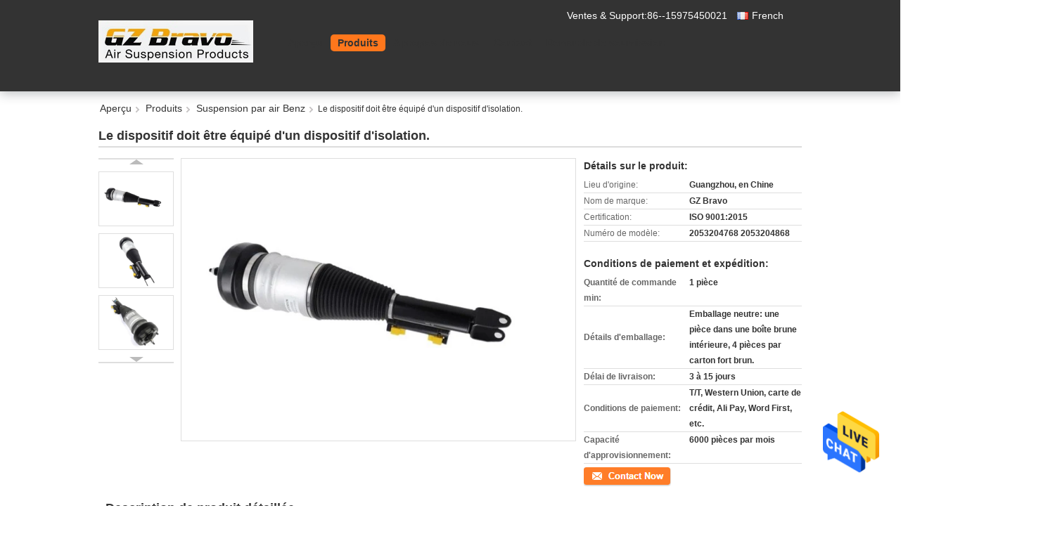

--- FILE ---
content_type: text/html
request_url: https://french.air-suspensionshock.com/sale-13338416-mercedes-benz-w205-2053208500-air-suspension-strut.html
body_size: 29297
content:

<!DOCTYPE html>
<html lang="fr">
<head>
	<meta charset="utf-8">
	<meta http-equiv="X-UA-Compatible" content="IE=edge">
	<meta name="viewport" content="width=device-width, initial-scale=1">
    <meta property="og:title" content="Le dispositif doit être équipé d'un dispositif d'isolation." />
<meta property="og:description" content="Haute qualité Le dispositif doit être équipé d'un dispositif d'isolation. de la Chine,  W205 Le support de la suspension pneumatique produit, avec un contrôle qualité strict 2053208500 support de suspension pneumatique usines, produire de haute qualité 2053204768 produits." />
<meta property="og:type" content="product" />
<meta property="og:availability" content="instock" />
<meta property="og:site_name" content="Guangzhou Bravo Auto Parts Limited" />
<meta property="og:url" content="https://french.air-suspensionshock.com/sale-13338416-mercedes-benz-w205-2053208500-air-suspension-strut.html" />
<meta property="og:image" content="https://french.air-suspensionshock.com/photo/ps31579146-mercedes_benz_w205_2053208500_air_suspension_strut.jpg" />
<link rel="canonical" href="https://french.air-suspensionshock.com/sale-13338416-mercedes-benz-w205-2053208500-air-suspension-strut.html" />
<link rel="alternate" href="https://m.french.air-suspensionshock.com/sale-13338416-mercedes-benz-w205-2053208500-air-suspension-strut.html" media="only screen and (max-width: 640px)" />
<style type="text/css">
/*<![CDATA[*/
.consent__cookie {position: fixed;top: 0;left: 0;width: 100%;height: 0%;z-index: 100000;}.consent__cookie_bg {position: fixed;top: 0;left: 0;width: 100%;height: 100%;background: #000;opacity: .6;display: none }.consent__cookie_rel {position: fixed;bottom:0;left: 0;width: 100%;background: #fff;display: -webkit-box;display: -ms-flexbox;display: flex;flex-wrap: wrap;padding: 24px 80px;-webkit-box-sizing: border-box;box-sizing: border-box;-webkit-box-pack: justify;-ms-flex-pack: justify;justify-content: space-between;-webkit-transition: all ease-in-out .3s;transition: all ease-in-out .3s }.consent__close {position: absolute;top: 20px;right: 20px;cursor: pointer }.consent__close svg {fill: #777 }.consent__close:hover svg {fill: #000 }.consent__cookie_box {flex: 1;word-break: break-word;}.consent__warm {color: #777;font-size: 16px;margin-bottom: 12px;line-height: 19px }.consent__title {color: #333;font-size: 20px;font-weight: 600;margin-bottom: 12px;line-height: 23px }.consent__itxt {color: #333;font-size: 14px;margin-bottom: 12px;display: -webkit-box;display: -ms-flexbox;display: flex;-webkit-box-align: center;-ms-flex-align: center;align-items: center }.consent__itxt i {display: -webkit-inline-box;display: -ms-inline-flexbox;display: inline-flex;width: 28px;height: 28px;border-radius: 50%;background: #e0f9e9;margin-right: 8px;-webkit-box-align: center;-ms-flex-align: center;align-items: center;-webkit-box-pack: center;-ms-flex-pack: center;justify-content: center }.consent__itxt svg {fill: #3ca860 }.consent__txt {color: #a6a6a6;font-size: 14px;margin-bottom: 8px;line-height: 17px }.consent__btns {display: -webkit-box;display: -ms-flexbox;display: flex;-webkit-box-orient: vertical;-webkit-box-direction: normal;-ms-flex-direction: column;flex-direction: column;-webkit-box-pack: center;-ms-flex-pack: center;justify-content: center;flex-shrink: 0;}.consent__btn {width: 280px;height: 40px;line-height: 40px;text-align: center;background: #3ca860;color: #fff;border-radius: 4px;margin: 8px 0;-webkit-box-sizing: border-box;box-sizing: border-box;cursor: pointer }.consent__btn:hover {background: #00823b }.consent__btn.empty {color: #3ca860;border: 1px solid #3ca860;background: #fff }.consent__btn.empty:hover {background: #3ca860;color: #fff }.open .consent__cookie_bg {display: block }.open .consent__cookie_rel {bottom: 0 }@media (max-width: 760px) {.consent__btns {width: 100%;align-items: center;}.consent__cookie_rel {padding: 20px 24px }}.consent__cookie.open {display: block;}.consent__cookie {display: none;}
/*]]>*/
</style>
<script type="text/javascript">
/*<![CDATA[*/
window.isvideotpl = 0;window.detailurl = '';

var colorUrl = '';
var aisearch = 0;
window.playerReportUrl='/vod/view_count/report';
var g_tp = '';
var query_string = ["Products","Detail"];
var customtplcolor = 99337;
window.predomainsub = "";
/*]]>*/
</script>
<title>Le dispositif doit être équipé d'un dispositif d'isolation.</title>
    <meta name="keywords" content="W205 Le support de la suspension pneumatique, 2053208500 support de suspension pneumatique, 2053204768, Suspension par air Benz" />
    <meta name="description" content="Haute qualité Le dispositif doit être équipé d'un dispositif d'isolation. de la Chine,  W205 Le support de la suspension pneumatique produit, avec un contrôle qualité strict 2053208500 support de suspension pneumatique usines, produire de haute qualité 2053204768 produits." />
			<link type='text/css' rel='stylesheet' href='/??/images/global.css,/photo/air-suspensionshock/sitetpl/style/common.css?ver=1630575452' media='all'>
			  <script type='text/javascript' src='/js/jquery.js'></script></head>
<body>
<img src="/logo.gif" style="display:none" alt="logo"/>
    <div id="floatAd" style="z-index: 110000;position:absolute;right:30px;bottom:60px;height:79px;display: block;">
                                <a href="/webim/webim_tab.html" rel="nofollow" data-uid="67632" onclick= 'setwebimCookie(67632,13338416,4);' target="_blank">
            <img style="width: 80px;cursor: pointer;" alt='Envoyer le message' src="/images/floatimage_chat.gif"/>
        </a>
                                </div>
<a style="display: none!important;" title="Guangzhou Bravo Auto Parts Limited" class="float-inquiry" href="/contactnow.html" onclick='setinquiryCookie("{\"showproduct\":1,\"pid\":\"13338416\",\"name\":\"Le dispositif doit \\u00eatre \\u00e9quip\\u00e9 d&#039;un dispositif d&#039;isolation.\",\"source_url\":\"\\/sale-13338416-le-dispositif-doit-tre-quip-d-un-dispositif-d-isolation.html\",\"picurl\":\"\\/photo\\/pd31579146-mercedes_benz_w205_2053208500_air_suspension_strut.jpg\",\"propertyDetail\":[[\"Nom de l&#039;article\",\"Suspension par air Benz\"],[\"Nom de l&#039;OEM.\",\"2053208300 2053208400\"],[\"V\\u00e9hicule pour\",\"Mercedes-Benz classe C W205\"],[\"R\\u00e9f\\u00e9rence non.\",\"2053208500 2053208600 Nom de l&#039;entreprise\"]],\"company_name\":null,\"picurl_c\":\"\\/photo\\/pc31579146-mercedes_benz_w205_2053208500_air_suspension_strut.jpg\",\"price\":\"\",\"username\":\"Spring\",\"viewTime\":\"Derni\\u00e8re connexion : 8 heures 35 minuts Il ya\",\"subject\":\"S&#39;il vous pla\\u00eet nous indiquer votre Le dispositif doit \\u00eatre \\u00e9quip\\u00e9 d&#039;un dispositif d&#039;isolation.\",\"countrycode\":\"US\"}");'></a>
<script>
    function getCookie(name) {
        var arr = document.cookie.match(new RegExp("(^| )" + name + "=([^;]*)(;|$)"));
        if (arr != null) {
            return unescape(arr[2]);
        }
        return null;
    }
    var is_new_mjy = '0';
    if (is_new_mjy==1 && isMobileDevice() && getCookie('webim_login_name') && getCookie('webim_buyer_id') && getCookie('webim_49903_seller_id')) {
        document.getElementById("floatAd").style.display = "none";
    }
    // 检测是否是移动端访问
    function isMobileDevice() {
        return /Android|webOS|iPhone|iPad|iPod|BlackBerry|IEMobile|Opera Mini/i.test(navigator.userAgent);
    }

</script>
<script>
var originProductInfo = '';
var originProductInfo = {"showproduct":1,"pid":"13338416","name":"Le dispositif doit \u00eatre \u00e9quip\u00e9 d&#039;un dispositif d&#039;isolation.","source_url":"\/sale-13338416-le-dispositif-doit-tre-quip-d-un-dispositif-d-isolation.html","picurl":"\/photo\/pd31579146-mercedes_benz_w205_2053208500_air_suspension_strut.jpg","propertyDetail":[["Nom de l&#039;article","Suspension par air Benz"],["Nom de l&#039;OEM.","2053208300 2053208400"],["V\u00e9hicule pour","Mercedes-Benz classe C W205"],["R\u00e9f\u00e9rence non.","2053208500 2053208600 Nom de l&#039;entreprise"]],"company_name":null,"picurl_c":"\/photo\/pc31579146-mercedes_benz_w205_2053208500_air_suspension_strut.jpg","price":"","username":"Spring","viewTime":"Derni\u00e8re connexion : 3 heures 35 minuts Il ya","subject":"Quel est le prix FOB sur votre Le dispositif doit \u00eatre \u00e9quip\u00e9 d&#039;un dispositif d&#039;isolation.","countrycode":"US"};
var save_url = "/contactsave.html";
var update_url = "/updateinquiry.html";
var productInfo = {};
var defaulProductInfo = {};
var myDate = new Date();
var curDate = myDate.getFullYear()+'-'+(parseInt(myDate.getMonth())+1)+'-'+myDate.getDate();
var message = '';
var default_pop = 1;
var leaveMessageDialog = document.getElementsByClassName('leave-message-dialog')[0]; // 获取弹层
var _$$ = function (dom) {
    return document.querySelectorAll(dom);
};
resInfo = originProductInfo;
defaulProductInfo.pid = resInfo['pid'];
defaulProductInfo.productName = resInfo['name'];
defaulProductInfo.productInfo = resInfo['propertyDetail'];
defaulProductInfo.productImg = resInfo['picurl_c'];
defaulProductInfo.subject = resInfo['subject'];
defaulProductInfo.productImgAlt = resInfo['name'];
var inquirypopup_tmp = 1;
var message = 'Cher,'+'\r\n'+"Je suis intéressé à"+' '+trim(resInfo['name'])+", pourriez-vous m'envoyer plus de détails tels que le type, la taille, le MOQ, le matériau, etc."+'\r\n'+"Merci!"+'\r\n'+"Dans l'attente de votre réponse.";
var message_1 = 'Cher,'+'\r\n'+"Je suis intéressé à"+' '+trim(resInfo['name'])+", pourriez-vous m'envoyer plus de détails tels que le type, la taille, le MOQ, le matériau, etc."+'\r\n'+"Merci!"+'\r\n'+"Dans l'attente de votre réponse.";
var message_2 = 'Bonjour,'+'\r\n'+"je cherche"+' '+trim(resInfo['name'])+", s'il vous plaît envoyez-moi le prix, les spécifications et l'image."+'\r\n'+"Votre réponse rapide sera très appréciée."+'\r\n'+"N'hésitez pas à me contacter pour plus d'informations."+'\r\n'+"Merci beaucoup.";
var message_3 = 'Bonjour,'+'\r\n'+trim(resInfo['name'])+' '+"répond à mes attentes."+'\r\n'+"Veuillez me donner le meilleur prix et d'autres informations sur le produit."+'\r\n'+"N'hésitez pas à me contacter via mon mail."+'\r\n'+"Merci beaucoup.";

var message_4 = 'Cher,'+'\r\n'+"Quel est le prix FOB sur votre"+' '+trim(resInfo['name'])+'?'+'\r\n'+"Quel est le nom du port le plus proche?"+'\r\n'+"Veuillez me répondre dès que possible, il serait préférable de partager de plus amples informations."+'\r\n'+"Cordialement!";
var message_5 = 'Salut,'+'\r\n'+"Je suis très intéressé par votre"+' '+trim(resInfo['name'])+'.'+'\r\n'+"Veuillez m'envoyer les détails de votre produit."+'\r\n'+"Dans l'attente de votre réponse rapide."+'\r\n'+"N'hésitez pas à me contacter par mail."+'\r\n'+"Cordialement!";

var message_6 = 'Cher,'+'\r\n'+"Veuillez nous fournir des informations sur votre"+' '+trim(resInfo['name'])+", comme le type, la taille, le matériau et bien sûr le meilleur prix."+'\r\n'+"Dans l'attente de votre réponse rapide."+'\r\n'+"Merci!";
var message_7 = 'Cher,'+'\r\n'+"Pouvez-vous fournir"+' '+trim(resInfo['name'])+" pour nous?"+'\r\n'+"Nous voulons d'abord une liste de prix et des détails sur le produit."+'\r\n'+"J'espère obtenir une réponse dès que possible et j'ai hâte de coopérer."+'\r\n'+"Merci beaucoup.";
var message_8 = 'salut,'+'\r\n'+"je cherche"+' '+trim(resInfo['name'])+", Veuillez me donner des informations plus détaillées sur le produit."+'\r\n'+"J'attends votre réponse avec impatience."+'\r\n'+"Merci!";
var message_9 = 'Bonjour,'+'\r\n'+"Votre"+' '+trim(resInfo['name'])+" répond très bien à mes exigences."+'\r\n'+"S'il vous plaît envoyez-moi le prix, les spécifications et un modèle similaire sera OK."+'\r\n'+"N'hésitez pas à discuter avec moi."+'\r\n'+"Merci!";
var message_10 = 'Cher,'+'\r\n'+"Je veux en savoir plus sur les détails et la citation de"+' '+trim(resInfo['name'])+'.'+'\r\n'+"N'hésitez pas à me contacter."+'\r\n'+"Cordialement!";

var r = getRandom(1,10);

defaulProductInfo.message = eval("message_"+r);

var mytAjax = {

    post: function(url, data, fn) {
        var xhr = new XMLHttpRequest();
        xhr.open("POST", url, true);
        xhr.setRequestHeader("Content-Type", "application/x-www-form-urlencoded;charset=UTF-8");
        xhr.setRequestHeader("X-Requested-With", "XMLHttpRequest");
        xhr.setRequestHeader('Content-Type','text/plain;charset=UTF-8');
        xhr.onreadystatechange = function() {
            if(xhr.readyState == 4 && (xhr.status == 200 || xhr.status == 304)) {
                fn.call(this, xhr.responseText);
            }
        };
        xhr.send(data);
    },

    postform: function(url, data, fn) {
        var xhr = new XMLHttpRequest();
        xhr.open("POST", url, true);
        xhr.setRequestHeader("X-Requested-With", "XMLHttpRequest");
        xhr.onreadystatechange = function() {
            if(xhr.readyState == 4 && (xhr.status == 200 || xhr.status == 304)) {
                fn.call(this, xhr.responseText);
            }
        };
        xhr.send(data);
    }
};
window.onload = function(){
    leaveMessageDialog = document.getElementsByClassName('leave-message-dialog')[0];
    if (window.localStorage.recordDialogStatus=='undefined' || (window.localStorage.recordDialogStatus!='undefined' && window.localStorage.recordDialogStatus != curDate)) {
        setTimeout(function(){
            if(parseInt(inquirypopup_tmp%10) == 1){
                creatDialog(defaulProductInfo, 1);
            }
        }, 6000);
    }
};
function trim(str)
{
    str = str.replace(/(^\s*)/g,"");
    return str.replace(/(\s*$)/g,"");
};
function getRandom(m,n){
    var num = Math.floor(Math.random()*(m - n) + n);
    return num;
};
function strBtn(param) {

    var starattextarea = document.getElementById("textareamessage").value.length;
    var email = document.getElementById("startEmail").value;

    var default_tip = document.querySelectorAll(".watermark_container").length;
    if (20 < starattextarea && starattextarea < 3000) {
        if(default_tip>0){
            document.getElementById("textareamessage1").parentNode.parentNode.nextElementSibling.style.display = "none";
        }else{
            document.getElementById("textareamessage1").parentNode.nextElementSibling.style.display = "none";
        }

    } else {
        if(default_tip>0){
            document.getElementById("textareamessage1").parentNode.parentNode.nextElementSibling.style.display = "block";
        }else{
            document.getElementById("textareamessage1").parentNode.nextElementSibling.style.display = "block";
        }

        return;
    }

    // var re = /^([a-zA-Z0-9_-])+@([a-zA-Z0-9_-])+\.([a-zA-Z0-9_-])+/i;/*邮箱不区分大小写*/
    var re = /^[a-zA-Z0-9][\w-]*(\.?[\w-]+)*@[a-zA-Z0-9-]+(\.[a-zA-Z0-9]+)+$/i;
    if (!re.test(email)) {
        document.getElementById("startEmail").nextElementSibling.style.display = "block";
        return;
    } else {
        document.getElementById("startEmail").nextElementSibling.style.display = "none";
    }

    var subject = document.getElementById("pop_subject").value;
    var pid = document.getElementById("pop_pid").value;
    var message = document.getElementById("textareamessage").value;
    var sender_email = document.getElementById("startEmail").value;
    var tel = '';
    if (document.getElementById("tel0") != undefined && document.getElementById("tel0") != '')
        tel = document.getElementById("tel0").value;
    var form_serialize = '&tel='+tel;

    form_serialize = form_serialize.replace(/\+/g, "%2B");
    mytAjax.post(save_url,"pid="+pid+"&subject="+subject+"&email="+sender_email+"&message="+(message)+form_serialize,function(res){
        var mes = JSON.parse(res);
        if(mes.status == 200){
            var iid = mes.iid;
            document.getElementById("pop_iid").value = iid;
            document.getElementById("pop_uuid").value = mes.uuid;

            if(typeof gtag_report_conversion === "function"){
                gtag_report_conversion();//执行统计js代码
            }
            if(typeof fbq === "function"){
                fbq('track','Purchase');//执行统计js代码
            }
        }
    });
    for (var index = 0; index < document.querySelectorAll(".dialog-content-pql").length; index++) {
        document.querySelectorAll(".dialog-content-pql")[index].style.display = "none";
    };
    $('#idphonepql').val(tel);
    document.getElementById("dialog-content-pql-id").style.display = "block";
    ;
};
function twoBtnOk(param) {

    var selectgender = document.getElementById("Mr").innerHTML;
    var iid = document.getElementById("pop_iid").value;
    var sendername = document.getElementById("idnamepql").value;
    var senderphone = document.getElementById("idphonepql").value;
    var sendercname = document.getElementById("idcompanypql").value;
    var uuid = document.getElementById("pop_uuid").value;
    var gender = 2;
    if(selectgender == 'Mr.') gender = 0;
    if(selectgender == 'Mrs.') gender = 1;
    var pid = document.getElementById("pop_pid").value;
    var form_serialize = '';

        form_serialize = form_serialize.replace(/\+/g, "%2B");

    mytAjax.post(update_url,"iid="+iid+"&gender="+gender+"&uuid="+uuid+"&name="+(sendername)+"&tel="+(senderphone)+"&company="+(sendercname)+form_serialize,function(res){});

    for (var index = 0; index < document.querySelectorAll(".dialog-content-pql").length; index++) {
        document.querySelectorAll(".dialog-content-pql")[index].style.display = "none";
    };
    document.getElementById("dialog-content-pql-ok").style.display = "block";

};
function toCheckMust(name) {
    $('#'+name+'error').hide();
}
function handClidk(param) {
    var starattextarea = document.getElementById("textareamessage1").value.length;
    var email = document.getElementById("startEmail1").value;
    var default_tip = document.querySelectorAll(".watermark_container").length;
    if (20 < starattextarea && starattextarea < 3000) {
        if(default_tip>0){
            document.getElementById("textareamessage1").parentNode.parentNode.nextElementSibling.style.display = "none";
        }else{
            document.getElementById("textareamessage1").parentNode.nextElementSibling.style.display = "none";
        }

    } else {
        if(default_tip>0){
            document.getElementById("textareamessage1").parentNode.parentNode.nextElementSibling.style.display = "block";
        }else{
            document.getElementById("textareamessage1").parentNode.nextElementSibling.style.display = "block";
        }

        return;
    }

    // var re = /^([a-zA-Z0-9_-])+@([a-zA-Z0-9_-])+\.([a-zA-Z0-9_-])+/i;
    var re = /^[a-zA-Z0-9][\w-]*(\.?[\w-]+)*@[a-zA-Z0-9-]+(\.[a-zA-Z0-9]+)+$/i;
    if (!re.test(email)) {
        document.getElementById("startEmail1").nextElementSibling.style.display = "block";
        return;
    } else {
        document.getElementById("startEmail1").nextElementSibling.style.display = "none";
    }

    var subject = document.getElementById("pop_subject").value;
    var pid = document.getElementById("pop_pid").value;
    var message = document.getElementById("textareamessage1").value;
    var sender_email = document.getElementById("startEmail1").value;
    var form_serialize = tel = '';
    if (document.getElementById("tel1") != undefined && document.getElementById("tel1") != '')
        tel = document.getElementById("tel1").value;
        mytAjax.post(save_url,"email="+sender_email+"&tel="+tel+"&pid="+pid+"&message="+message+"&subject="+subject+form_serialize,function(res){

        var mes = JSON.parse(res);
        if(mes.status == 200){
            var iid = mes.iid;
            document.getElementById("pop_iid").value = iid;
            document.getElementById("pop_uuid").value = mes.uuid;
            if(typeof gtag_report_conversion === "function"){
                gtag_report_conversion();//执行统计js代码
            }
        }

    });
    for (var index = 0; index < document.querySelectorAll(".dialog-content-pql").length; index++) {
        document.querySelectorAll(".dialog-content-pql")[index].style.display = "none";
    };
    $('#idphonepql').val(tel);
    document.getElementById("dialog-content-pql-id").style.display = "block";

};
window.addEventListener('load', function () {
    $('.checkbox-wrap label').each(function(){
        if($(this).find('input').prop('checked')){
            $(this).addClass('on')
        }else {
            $(this).removeClass('on')
        }
    })
    $(document).on('click', '.checkbox-wrap label' , function(ev){
        if (ev.target.tagName.toUpperCase() != 'INPUT') {
            $(this).toggleClass('on')
        }
    })
})

function hand_video(pdata) {
    data = JSON.parse(pdata);
    productInfo.productName = data.productName;
    productInfo.productInfo = data.productInfo;
    productInfo.productImg = data.productImg;
    productInfo.subject = data.subject;

    var message = 'Cher,'+'\r\n'+"Je suis intéressé à"+' '+trim(data.productName)+", pourriez-vous m'envoyer plus de détails tels que le type, la taille, la quantité, le matériau, etc."+'\r\n'+"Merci!"+'\r\n'+"Dans l'attente de votre réponse.";

    var message = 'Cher,'+'\r\n'+"Je suis intéressé à"+' '+trim(data.productName)+", pourriez-vous m'envoyer plus de détails tels que le type, la taille, le MOQ, le matériau, etc."+'\r\n'+"Merci!"+'\r\n'+"Dans l'attente de votre réponse.";
    var message_1 = 'Cher,'+'\r\n'+"Je suis intéressé à"+' '+trim(data.productName)+", pourriez-vous m'envoyer plus de détails tels que le type, la taille, le MOQ, le matériau, etc."+'\r\n'+"Merci!"+'\r\n'+"Dans l'attente de votre réponse.";
    var message_2 = 'Bonjour,'+'\r\n'+"je cherche"+' '+trim(data.productName)+", s'il vous plaît envoyez-moi le prix, les spécifications et l'image."+'\r\n'+"Votre réponse rapide sera très appréciée."+'\r\n'+"N'hésitez pas à me contacter pour plus d'informations."+'\r\n'+"Merci beaucoup.";
    var message_3 = 'Bonjour,'+'\r\n'+trim(data.productName)+' '+"répond à mes attentes."+'\r\n'+"Veuillez me donner le meilleur prix et d'autres informations sur le produit."+'\r\n'+"N'hésitez pas à me contacter via mon mail."+'\r\n'+"Merci beaucoup.";

    var message_4 = 'Cher,'+'\r\n'+"Quel est le prix FOB sur votre"+' '+trim(data.productName)+'?'+'\r\n'+"Quel est le nom du port le plus proche?"+'\r\n'+"Veuillez me répondre dès que possible, il serait préférable de partager de plus amples informations."+'\r\n'+"Cordialement!";
    var message_5 = 'Salut,'+'\r\n'+"Je suis très intéressé par votre"+' '+trim(data.productName)+'.'+'\r\n'+"Veuillez m'envoyer les détails de votre produit."+'\r\n'+"Dans l'attente de votre réponse rapide."+'\r\n'+"N'hésitez pas à me contacter par mail."+'\r\n'+"Cordialement!";

    var message_6 = 'Cher,'+'\r\n'+"Veuillez nous fournir des informations sur votre"+' '+trim(data.productName)+", comme le type, la taille, le matériau et bien sûr le meilleur prix."+'\r\n'+"Dans l'attente de votre réponse rapide."+'\r\n'+"Merci!";
    var message_7 = 'Cher,'+'\r\n'+"Pouvez-vous fournir"+' '+trim(data.productName)+" pour nous?"+'\r\n'+"Nous voulons d'abord une liste de prix et des détails sur le produit."+'\r\n'+"J'espère obtenir une réponse dès que possible et j'ai hâte de coopérer."+'\r\n'+"Merci beaucoup.";
    var message_8 = 'salut,'+'\r\n'+"je cherche"+' '+trim(data.productName)+", Veuillez me donner des informations plus détaillées sur le produit."+'\r\n'+"J'attends votre réponse avec impatience."+'\r\n'+"Merci!";
    var message_9 = 'Bonjour,'+'\r\n'+"Votre"+' '+trim(data.productName)+" répond très bien à mes exigences."+'\r\n'+"S'il vous plaît envoyez-moi le prix, les spécifications et un modèle similaire sera OK."+'\r\n'+"N'hésitez pas à discuter avec moi."+'\r\n'+"Merci!";
    var message_10 = 'Cher,'+'\r\n'+"Je veux en savoir plus sur les détails et la citation de"+' '+trim(data.productName)+'.'+'\r\n'+"N'hésitez pas à me contacter."+'\r\n'+"Cordialement!";

    var r = getRandom(1,10);

    productInfo.message = eval("message_"+r);
    if(parseInt(inquirypopup_tmp/10) == 1){
        productInfo.message = "";
    }
    productInfo.pid = data.pid;
    creatDialog(productInfo, 2);
};

function handDialog(pdata) {
    data = JSON.parse(pdata);
    productInfo.productName = data.productName;
    productInfo.productInfo = data.productInfo;
    productInfo.productImg = data.productImg;
    productInfo.subject = data.subject;

    var message = 'Cher,'+'\r\n'+"Je suis intéressé à"+' '+trim(data.productName)+", pourriez-vous m'envoyer plus de détails tels que le type, la taille, la quantité, le matériau, etc."+'\r\n'+"Merci!"+'\r\n'+"Dans l'attente de votre réponse.";

    var message = 'Cher,'+'\r\n'+"Je suis intéressé à"+' '+trim(data.productName)+", pourriez-vous m'envoyer plus de détails tels que le type, la taille, le MOQ, le matériau, etc."+'\r\n'+"Merci!"+'\r\n'+"Dans l'attente de votre réponse.";
    var message_1 = 'Cher,'+'\r\n'+"Je suis intéressé à"+' '+trim(data.productName)+", pourriez-vous m'envoyer plus de détails tels que le type, la taille, le MOQ, le matériau, etc."+'\r\n'+"Merci!"+'\r\n'+"Dans l'attente de votre réponse.";
    var message_2 = 'Bonjour,'+'\r\n'+"je cherche"+' '+trim(data.productName)+", s'il vous plaît envoyez-moi le prix, les spécifications et l'image."+'\r\n'+"Votre réponse rapide sera très appréciée."+'\r\n'+"N'hésitez pas à me contacter pour plus d'informations."+'\r\n'+"Merci beaucoup.";
    var message_3 = 'Bonjour,'+'\r\n'+trim(data.productName)+' '+"répond à mes attentes."+'\r\n'+"Veuillez me donner le meilleur prix et d'autres informations sur le produit."+'\r\n'+"N'hésitez pas à me contacter via mon mail."+'\r\n'+"Merci beaucoup.";

    var message_4 = 'Cher,'+'\r\n'+"Quel est le prix FOB sur votre"+' '+trim(data.productName)+'?'+'\r\n'+"Quel est le nom du port le plus proche?"+'\r\n'+"Veuillez me répondre dès que possible, il serait préférable de partager de plus amples informations."+'\r\n'+"Cordialement!";
    var message_5 = 'Salut,'+'\r\n'+"Je suis très intéressé par votre"+' '+trim(data.productName)+'.'+'\r\n'+"Veuillez m'envoyer les détails de votre produit."+'\r\n'+"Dans l'attente de votre réponse rapide."+'\r\n'+"N'hésitez pas à me contacter par mail."+'\r\n'+"Cordialement!";

    var message_6 = 'Cher,'+'\r\n'+"Veuillez nous fournir des informations sur votre"+' '+trim(data.productName)+", comme le type, la taille, le matériau et bien sûr le meilleur prix."+'\r\n'+"Dans l'attente de votre réponse rapide."+'\r\n'+"Merci!";
    var message_7 = 'Cher,'+'\r\n'+"Pouvez-vous fournir"+' '+trim(data.productName)+" pour nous?"+'\r\n'+"Nous voulons d'abord une liste de prix et des détails sur le produit."+'\r\n'+"J'espère obtenir une réponse dès que possible et j'ai hâte de coopérer."+'\r\n'+"Merci beaucoup.";
    var message_8 = 'salut,'+'\r\n'+"je cherche"+' '+trim(data.productName)+", Veuillez me donner des informations plus détaillées sur le produit."+'\r\n'+"J'attends votre réponse avec impatience."+'\r\n'+"Merci!";
    var message_9 = 'Bonjour,'+'\r\n'+"Votre"+' '+trim(data.productName)+" répond très bien à mes exigences."+'\r\n'+"S'il vous plaît envoyez-moi le prix, les spécifications et un modèle similaire sera OK."+'\r\n'+"N'hésitez pas à discuter avec moi."+'\r\n'+"Merci!";
    var message_10 = 'Cher,'+'\r\n'+"Je veux en savoir plus sur les détails et la citation de"+' '+trim(data.productName)+'.'+'\r\n'+"N'hésitez pas à me contacter."+'\r\n'+"Cordialement!";

    var r = getRandom(1,10);

    productInfo.message = eval("message_"+r);
    if(parseInt(inquirypopup_tmp/10) == 1){
        productInfo.message = "";
    }
    productInfo.pid = data.pid;
    creatDialog(productInfo, 2);
};

function closepql(param) {

    leaveMessageDialog.style.display = 'none';
};

function closepql2(param) {

    for (var index = 0; index < document.querySelectorAll(".dialog-content-pql").length; index++) {
        document.querySelectorAll(".dialog-content-pql")[index].style.display = "none";
    };
    document.getElementById("dialog-content-pql-ok").style.display = "block";
};

function decodeHtmlEntities(str) {
    var tempElement = document.createElement('div');
    tempElement.innerHTML = str;
    return tempElement.textContent || tempElement.innerText || '';
}

function initProduct(productInfo,type){

    productInfo.productName = decodeHtmlEntities(productInfo.productName);
    productInfo.message = decodeHtmlEntities(productInfo.message);

    leaveMessageDialog = document.getElementsByClassName('leave-message-dialog')[0];
    leaveMessageDialog.style.display = "block";
    if(type == 3){
        var popinquiryemail = document.getElementById("popinquiryemail").value;
        _$$("#startEmail1")[0].value = popinquiryemail;
    }else{
        _$$("#startEmail1")[0].value = "";
    }
    _$$("#startEmail")[0].value = "";
    _$$("#idnamepql")[0].value = "";
    _$$("#idphonepql")[0].value = "";
    _$$("#idcompanypql")[0].value = "";

    _$$("#pop_pid")[0].value = productInfo.pid;
    _$$("#pop_subject")[0].value = productInfo.subject;
    
    if(parseInt(inquirypopup_tmp/10) == 1){
        productInfo.message = "";
    }

    _$$("#textareamessage1")[0].value = productInfo.message;
    _$$("#textareamessage")[0].value = productInfo.message;

    _$$("#dialog-content-pql-id .titlep")[0].innerHTML = productInfo.productName;
    _$$("#dialog-content-pql-id img")[0].setAttribute("src", productInfo.productImg);
    _$$("#dialog-content-pql-id img")[0].setAttribute("alt", productInfo.productImgAlt);

    _$$("#dialog-content-pql-id-hand img")[0].setAttribute("src", productInfo.productImg);
    _$$("#dialog-content-pql-id-hand img")[0].setAttribute("alt", productInfo.productImgAlt);
    _$$("#dialog-content-pql-id-hand .titlep")[0].innerHTML = productInfo.productName;

    if (productInfo.productInfo.length > 0) {
        var ul2, ul;
        ul = document.createElement("ul");
        for (var index = 0; index < productInfo.productInfo.length; index++) {
            var el = productInfo.productInfo[index];
            var li = document.createElement("li");
            var span1 = document.createElement("span");
            span1.innerHTML = el[0] + ":";
            var span2 = document.createElement("span");
            span2.innerHTML = el[1];
            li.appendChild(span1);
            li.appendChild(span2);
            ul.appendChild(li);

        }
        ul2 = ul.cloneNode(true);
        if (type === 1) {
            _$$("#dialog-content-pql-id .left")[0].replaceChild(ul, _$$("#dialog-content-pql-id .left ul")[0]);
        } else {
            _$$("#dialog-content-pql-id-hand .left")[0].replaceChild(ul2, _$$("#dialog-content-pql-id-hand .left ul")[0]);
            _$$("#dialog-content-pql-id .left")[0].replaceChild(ul, _$$("#dialog-content-pql-id .left ul")[0]);
        }
    };
    for (var index = 0; index < _$$("#dialog-content-pql-id .right ul li").length; index++) {
        _$$("#dialog-content-pql-id .right ul li")[index].addEventListener("click", function (params) {
            _$$("#dialog-content-pql-id .right #Mr")[0].innerHTML = this.innerHTML
        }, false)

    };

};
function closeInquiryCreateDialog() {
    document.getElementById("xuanpan_dialog_box_pql").style.display = "none";
};
function showInquiryCreateDialog() {
    document.getElementById("xuanpan_dialog_box_pql").style.display = "block";
};
function submitPopInquiry(){
    var message = document.getElementById("inquiry_message").value;
    var email = document.getElementById("inquiry_email").value;
    var subject = defaulProductInfo.subject;
    var pid = defaulProductInfo.pid;
    if (email === undefined) {
        showInquiryCreateDialog();
        document.getElementById("inquiry_email").style.border = "1px solid red";
        return false;
    };
    if (message === undefined) {
        showInquiryCreateDialog();
        document.getElementById("inquiry_message").style.border = "1px solid red";
        return false;
    };
    if (email.search(/^\w+((-\w+)|(\.\w+))*\@[A-Za-z0-9]+((\.|-)[A-Za-z0-9]+)*\.[A-Za-z0-9]+$/) == -1) {
        document.getElementById("inquiry_email").style.border= "1px solid red";
        showInquiryCreateDialog();
        return false;
    } else {
        document.getElementById("inquiry_email").style.border= "";
    };
    if (message.length < 20 || message.length >3000) {
        showInquiryCreateDialog();
        document.getElementById("inquiry_message").style.border = "1px solid red";
        return false;
    } else {
        document.getElementById("inquiry_message").style.border = "";
    };
    var tel = '';
    if (document.getElementById("tel") != undefined && document.getElementById("tel") != '')
        tel = document.getElementById("tel").value;

    mytAjax.post(save_url,"pid="+pid+"&subject="+subject+"&email="+email+"&message="+(message)+'&tel='+tel,function(res){
        var mes = JSON.parse(res);
        if(mes.status == 200){
            var iid = mes.iid;
            document.getElementById("pop_iid").value = iid;
            document.getElementById("pop_uuid").value = mes.uuid;

        }
    });
    initProduct(defaulProductInfo);
    for (var index = 0; index < document.querySelectorAll(".dialog-content-pql").length; index++) {
        document.querySelectorAll(".dialog-content-pql")[index].style.display = "none";
    };
    $('#idphonepql').val(tel);
    document.getElementById("dialog-content-pql-id").style.display = "block";

};

//带附件上传
function submitPopInquiryfile(email_id,message_id,check_sort,name_id,phone_id,company_id,attachments){

    if(typeof(check_sort) == 'undefined'){
        check_sort = 0;
    }
    var message = document.getElementById(message_id).value;
    var email = document.getElementById(email_id).value;
    var attachments = document.getElementById(attachments).value;
    if(typeof(name_id) !== 'undefined' && name_id != ""){
        var name  = document.getElementById(name_id).value;
    }
    if(typeof(phone_id) !== 'undefined' && phone_id != ""){
        var phone = document.getElementById(phone_id).value;
    }
    if(typeof(company_id) !== 'undefined' && company_id != ""){
        var company = document.getElementById(company_id).value;
    }
    var subject = defaulProductInfo.subject;
    var pid = defaulProductInfo.pid;

    if(check_sort == 0){
        if (email === undefined) {
            showInquiryCreateDialog();
            document.getElementById(email_id).style.border = "1px solid red";
            return false;
        };
        if (message === undefined) {
            showInquiryCreateDialog();
            document.getElementById(message_id).style.border = "1px solid red";
            return false;
        };

        if (email.search(/^\w+((-\w+)|(\.\w+))*\@[A-Za-z0-9]+((\.|-)[A-Za-z0-9]+)*\.[A-Za-z0-9]+$/) == -1) {
            document.getElementById(email_id).style.border= "1px solid red";
            showInquiryCreateDialog();
            return false;
        } else {
            document.getElementById(email_id).style.border= "";
        };
        if (message.length < 20 || message.length >3000) {
            showInquiryCreateDialog();
            document.getElementById(message_id).style.border = "1px solid red";
            return false;
        } else {
            document.getElementById(message_id).style.border = "";
        };
    }else{

        if (message === undefined) {
            showInquiryCreateDialog();
            document.getElementById(message_id).style.border = "1px solid red";
            return false;
        };

        if (email === undefined) {
            showInquiryCreateDialog();
            document.getElementById(email_id).style.border = "1px solid red";
            return false;
        };

        if (message.length < 20 || message.length >3000) {
            showInquiryCreateDialog();
            document.getElementById(message_id).style.border = "1px solid red";
            return false;
        } else {
            document.getElementById(message_id).style.border = "";
        };

        if (email.search(/^\w+((-\w+)|(\.\w+))*\@[A-Za-z0-9]+((\.|-)[A-Za-z0-9]+)*\.[A-Za-z0-9]+$/) == -1) {
            document.getElementById(email_id).style.border= "1px solid red";
            showInquiryCreateDialog();
            return false;
        } else {
            document.getElementById(email_id).style.border= "";
        };

    };

    mytAjax.post(save_url,"pid="+pid+"&subject="+subject+"&email="+email+"&message="+message+"&company="+company+"&attachments="+attachments,function(res){
        var mes = JSON.parse(res);
        if(mes.status == 200){
            var iid = mes.iid;
            document.getElementById("pop_iid").value = iid;
            document.getElementById("pop_uuid").value = mes.uuid;

            if(typeof gtag_report_conversion === "function"){
                gtag_report_conversion();//执行统计js代码
            }
            if(typeof fbq === "function"){
                fbq('track','Purchase');//执行统计js代码
            }
        }
    });
    initProduct(defaulProductInfo);

    if(name !== undefined && name != ""){
        _$$("#idnamepql")[0].value = name;
    }

    if(phone !== undefined && phone != ""){
        _$$("#idphonepql")[0].value = phone;
    }

    if(company !== undefined && company != ""){
        _$$("#idcompanypql")[0].value = company;
    }

    for (var index = 0; index < document.querySelectorAll(".dialog-content-pql").length; index++) {
        document.querySelectorAll(".dialog-content-pql")[index].style.display = "none";
    };
    document.getElementById("dialog-content-pql-id").style.display = "block";

};
function submitPopInquiryByParam(email_id,message_id,check_sort,name_id,phone_id,company_id){

    if(typeof(check_sort) == 'undefined'){
        check_sort = 0;
    }

    var senderphone = '';
    var message = document.getElementById(message_id).value;
    var email = document.getElementById(email_id).value;
    if(typeof(name_id) !== 'undefined' && name_id != ""){
        var name  = document.getElementById(name_id).value;
    }
    if(typeof(phone_id) !== 'undefined' && phone_id != ""){
        var phone = document.getElementById(phone_id).value;
        senderphone = phone;
    }
    if(typeof(company_id) !== 'undefined' && company_id != ""){
        var company = document.getElementById(company_id).value;
    }
    var subject = defaulProductInfo.subject;
    var pid = defaulProductInfo.pid;

    if(check_sort == 0){
        if (email === undefined) {
            showInquiryCreateDialog();
            document.getElementById(email_id).style.border = "1px solid red";
            return false;
        };
        if (message === undefined) {
            showInquiryCreateDialog();
            document.getElementById(message_id).style.border = "1px solid red";
            return false;
        };

        if (email.search(/^\w+((-\w+)|(\.\w+))*\@[A-Za-z0-9]+((\.|-)[A-Za-z0-9]+)*\.[A-Za-z0-9]+$/) == -1) {
            document.getElementById(email_id).style.border= "1px solid red";
            showInquiryCreateDialog();
            return false;
        } else {
            document.getElementById(email_id).style.border= "";
        };
        if (message.length < 20 || message.length >3000) {
            showInquiryCreateDialog();
            document.getElementById(message_id).style.border = "1px solid red";
            return false;
        } else {
            document.getElementById(message_id).style.border = "";
        };
    }else{

        if (message === undefined) {
            showInquiryCreateDialog();
            document.getElementById(message_id).style.border = "1px solid red";
            return false;
        };

        if (email === undefined) {
            showInquiryCreateDialog();
            document.getElementById(email_id).style.border = "1px solid red";
            return false;
        };

        if (message.length < 20 || message.length >3000) {
            showInquiryCreateDialog();
            document.getElementById(message_id).style.border = "1px solid red";
            return false;
        } else {
            document.getElementById(message_id).style.border = "";
        };

        if (email.search(/^\w+((-\w+)|(\.\w+))*\@[A-Za-z0-9]+((\.|-)[A-Za-z0-9]+)*\.[A-Za-z0-9]+$/) == -1) {
            document.getElementById(email_id).style.border= "1px solid red";
            showInquiryCreateDialog();
            return false;
        } else {
            document.getElementById(email_id).style.border= "";
        };

    };

    var productsku = "";
    if($("#product_sku").length > 0){
        productsku = $("#product_sku").html();
    }

    mytAjax.post(save_url,"tel="+senderphone+"&pid="+pid+"&subject="+subject+"&email="+email+"&message="+message+"&messagesku="+encodeURI(productsku),function(res){
        var mes = JSON.parse(res);
        if(mes.status == 200){
            var iid = mes.iid;
            document.getElementById("pop_iid").value = iid;
            document.getElementById("pop_uuid").value = mes.uuid;

            if(typeof gtag_report_conversion === "function"){
                gtag_report_conversion();//执行统计js代码
            }
            if(typeof fbq === "function"){
                fbq('track','Purchase');//执行统计js代码
            }
        }
    });
    initProduct(defaulProductInfo);

    if(name !== undefined && name != ""){
        _$$("#idnamepql")[0].value = name;
    }

    if(phone !== undefined && phone != ""){
        _$$("#idphonepql")[0].value = phone;
    }

    if(company !== undefined && company != ""){
        _$$("#idcompanypql")[0].value = company;
    }

    for (var index = 0; index < document.querySelectorAll(".dialog-content-pql").length; index++) {
        document.querySelectorAll(".dialog-content-pql")[index].style.display = "none";

    };
    document.getElementById("dialog-content-pql-id").style.display = "block";

};

function creat_videoDialog(productInfo, type) {

    if(type == 1){
        if(default_pop != 1){
            return false;
        }
        window.localStorage.recordDialogStatus = curDate;
    }else{
        default_pop = 0;
    }
    initProduct(productInfo, type);
    if (type === 1) {
        // 自动弹出
        for (var index = 0; index < document.querySelectorAll(".dialog-content-pql").length; index++) {

            document.querySelectorAll(".dialog-content-pql")[index].style.display = "none";
        };
        document.getElementById("dialog-content-pql").style.display = "block";
    } else {
        // 手动弹出
        for (var index = 0; index < document.querySelectorAll(".dialog-content-pql").length; index++) {
            document.querySelectorAll(".dialog-content-pql")[index].style.display = "none";
        };
        document.getElementById("dialog-content-pql-id-hand").style.display = "block";
    }
}

function creatDialog(productInfo, type) {

    if(type == 1){
        if(default_pop != 1){
            return false;
        }
        window.localStorage.recordDialogStatus = curDate;
    }else{
        default_pop = 0;
    }
    initProduct(productInfo, type);
    if (type === 1) {
        // 自动弹出
        for (var index = 0; index < document.querySelectorAll(".dialog-content-pql").length; index++) {

            document.querySelectorAll(".dialog-content-pql")[index].style.display = "none";
        };
        document.getElementById("dialog-content-pql").style.display = "block";
    } else {
        // 手动弹出
        for (var index = 0; index < document.querySelectorAll(".dialog-content-pql").length; index++) {
            document.querySelectorAll(".dialog-content-pql")[index].style.display = "none";
        };
        document.getElementById("dialog-content-pql-id-hand").style.display = "block";
    }
}

//带邮箱信息打开询盘框 emailtype=1表示带入邮箱
function openDialog(emailtype){
    var type = 2;//不带入邮箱，手动弹出
    if(emailtype == 1){
        var popinquiryemail = document.getElementById("popinquiryemail").value;
        // var re = /^([a-zA-Z0-9_-])+@([a-zA-Z0-9_-])+\.([a-zA-Z0-9_-])+/i;
        var re = /^[a-zA-Z0-9][\w-]*(\.?[\w-]+)*@[a-zA-Z0-9-]+(\.[a-zA-Z0-9]+)+$/i;
        if (!re.test(popinquiryemail)) {
            //前端提示样式;
            showInquiryCreateDialog();
            document.getElementById("popinquiryemail").style.border = "1px solid red";
            return false;
        } else {
            //前端提示样式;
        }
        var type = 3;
    }
    creatDialog(defaulProductInfo,type);
}

//上传附件
function inquiryUploadFile(){
    var fileObj = document.querySelector("#fileId").files[0];
    //构建表单数据
    var formData = new FormData();
    var filesize = fileObj.size;
    if(filesize > 10485760 || filesize == 0) {
        document.getElementById("filetips").style.display = "block";
        return false;
    }else {
        document.getElementById("filetips").style.display = "none";
    }
    formData.append('popinquiryfile', fileObj);
    document.getElementById("quotefileform").reset();
    var save_url = "/inquiryuploadfile.html";
    mytAjax.postform(save_url,formData,function(res){
        var mes = JSON.parse(res);
        if(mes.status == 200){
            document.getElementById("uploader-file-info").innerHTML = document.getElementById("uploader-file-info").innerHTML + "<span class=op>"+mes.attfile.name+"<a class=delatt id=att"+mes.attfile.id+" onclick=delatt("+mes.attfile.id+");>Delete</a></span>";
            var nowattachs = document.getElementById("attachments").value;
            if( nowattachs !== ""){
                var attachs = JSON.parse(nowattachs);
                attachs[mes.attfile.id] = mes.attfile;
            }else{
                var attachs = {};
                attachs[mes.attfile.id] = mes.attfile;
            }
            document.getElementById("attachments").value = JSON.stringify(attachs);
        }
    });
}
//附件删除
function delatt(attid)
{
    var nowattachs = document.getElementById("attachments").value;
    if( nowattachs !== ""){
        var attachs = JSON.parse(nowattachs);
        if(attachs[attid] == ""){
            return false;
        }
        var formData = new FormData();
        var delfile = attachs[attid]['filename'];
        var save_url = "/inquirydelfile.html";
        if(delfile != "") {
            formData.append('delfile', delfile);
            mytAjax.postform(save_url, formData, function (res) {
                if(res !== "") {
                    var mes = JSON.parse(res);
                    if (mes.status == 200) {
                        delete attachs[attid];
                        document.getElementById("attachments").value = JSON.stringify(attachs);
                        var s = document.getElementById("att"+attid);
                        s.parentNode.remove();
                    }
                }
            });
        }
    }else{
        return false;
    }
}

</script>
<div class="leave-message-dialog" style="display: none">
<style>
    .leave-message-dialog .close:before, .leave-message-dialog .close:after{
        content:initial;
    }
</style>
<div class="dialog-content-pql" id="dialog-content-pql" style="display: none">
    <span class="close" onclick="closepql()"><img src="/images/close.png" alt="close"></span>
    <div class="title">
        <p class="firstp-pql">Laisser un message</p>
        <p class="lastp-pql">Nous vous rappellerons bientôt!</p>
    </div>
    <div class="form">
        <div class="textarea">
            <textarea style='font-family: robot;'  name="" id="textareamessage" cols="30" rows="10" style="margin-bottom:14px;width:100%"
                placeholder="Veuillez écrire vos détails d'enquête."></textarea>
        </div>
        <p class="error-pql"> <span class="icon-pql"><img src="/images/error.png" alt="Guangzhou Bravo Auto Parts Limited"></span> Votre message doit contenir entre 20 et 3 000 caractères!</p>
        <input id="startEmail" type="text" placeholder="Entrez dans votre email" onkeydown="if(event.keyCode === 13){ strBtn();}">
        <p class="error-pql"><span class="icon-pql"><img src="/images/error.png" alt="Guangzhou Bravo Auto Parts Limited"></span> Merci de consulter vos emails! </p>
                <div class="operations">
            <div class='btn' id="submitStart" type="submit" onclick="strBtn()">SOUMETTRE</div>
        </div>
            </div>
</div>
<div class="dialog-content-pql dialog-content-pql-id" id="dialog-content-pql-id" style="display:none">
        <span class="close" onclick="closepql2()"><svg t="1648434466530" class="icon" viewBox="0 0 1024 1024" version="1.1" xmlns="http://www.w3.org/2000/svg" p-id="2198" width="16" height="16"><path d="M576 512l277.333333 277.333333-64 64-277.333333-277.333333L234.666667 853.333333 170.666667 789.333333l277.333333-277.333333L170.666667 234.666667 234.666667 170.666667l277.333333 277.333333L789.333333 170.666667 853.333333 234.666667 576 512z" fill="#444444" p-id="2199"></path></svg></span>
    <div class="left">
        <div class="img"><img></div>
        <p class="titlep"></p>
        <ul> </ul>
    </div>
    <div class="right">
                <p class="title">Plus d'informations facilitent une meilleure communication.</p>
                <div style="position: relative;">
            <div class="mr"> <span id="Mr">M.</span>
                <ul>
                    <li>M.</li>
                    <li>Mrs</li>
                </ul>
            </div>
            <input style="text-indent: 80px;" type="text" id="idnamepql" placeholder="Entrez votre nom">
        </div>
        <input type="text"  id="idphonepql"  placeholder="Numéro de téléphone">
        <input type="text" id="idcompanypql"  placeholder="Société" onkeydown="if(event.keyCode === 13){ twoBtnOk();}">
                <div class="btn form_new" id="twoBtnOk" onclick="twoBtnOk()">D'accord</div>
    </div>
</div>

<div class="dialog-content-pql dialog-content-pql-ok" id="dialog-content-pql-ok" style="display:none">
        <span class="close" onclick="closepql()"><svg t="1648434466530" class="icon" viewBox="0 0 1024 1024" version="1.1" xmlns="http://www.w3.org/2000/svg" p-id="2198" width="16" height="16"><path d="M576 512l277.333333 277.333333-64 64-277.333333-277.333333L234.666667 853.333333 170.666667 789.333333l277.333333-277.333333L170.666667 234.666667 234.666667 170.666667l277.333333 277.333333L789.333333 170.666667 853.333333 234.666667 576 512z" fill="#444444" p-id="2199"></path></svg></span>
    <div class="duihaook"></div>
        <p class="title">Soumis avec succès!</p>
        <p class="p1" style="text-align: center; font-size: 18px; margin-top: 14px;">Nous vous rappellerons bientôt!</p>
    <div class="btn" onclick="closepql()" id="endOk" style="margin: 0 auto;margin-top: 50px;">D'accord</div>
</div>
<div class="dialog-content-pql dialog-content-pql-id dialog-content-pql-id-hand" id="dialog-content-pql-id-hand"
    style="display:none">
     <input type="hidden" name="pop_pid" id="pop_pid" value="0">
     <input type="hidden" name="pop_subject" id="pop_subject" value="">
     <input type="hidden" name="pop_iid" id="pop_iid" value="0">
     <input type="hidden" name="pop_uuid" id="pop_uuid" value="0">
        <span class="close" onclick="closepql()"><svg t="1648434466530" class="icon" viewBox="0 0 1024 1024" version="1.1" xmlns="http://www.w3.org/2000/svg" p-id="2198" width="16" height="16"><path d="M576 512l277.333333 277.333333-64 64-277.333333-277.333333L234.666667 853.333333 170.666667 789.333333l277.333333-277.333333L170.666667 234.666667 234.666667 170.666667l277.333333 277.333333L789.333333 170.666667 853.333333 234.666667 576 512z" fill="#444444" p-id="2199"></path></svg></span>
    <div class="left">
        <div class="img"><img></div>
        <p class="titlep"></p>
        <ul> </ul>
    </div>
    <div class="right" style="float:right">
                <div class="title">
            <p class="firstp-pql">Laisser un message</p>
            <p class="lastp-pql">Nous vous rappellerons bientôt!</p>
        </div>
                <div class="form">
            <div class="textarea">
                <textarea style='font-family: robot;' name="message" id="textareamessage1" cols="30" rows="10"
                    placeholder="Veuillez écrire vos détails d'enquête."></textarea>
            </div>
            <p class="error-pql"> <span class="icon-pql"><img src="/images/error.png" alt="Guangzhou Bravo Auto Parts Limited"></span> Votre message doit contenir entre 20 et 3 000 caractères!</p>

                            <input style="display:none" id="tel1" name="tel" type="text" oninput="value=value.replace(/[^0-9_+-]/g,'');" placeholder="Numéro de téléphone">
                        <input id='startEmail1' name='email' data-type='1' type='text'
                   placeholder="Entrez dans votre email"
                   onkeydown='if(event.keyCode === 13){ handClidk();}'>
            
            <p class='error-pql'><span class='icon-pql'>
                    <img src="/images/error.png" alt="Guangzhou Bravo Auto Parts Limited"></span> Merci de consulter vos emails!            </p>

            <div class="operations">
                <div class='btn' id="submitStart1" type="submit" onclick="handClidk()">SOUMETTRE</div>
            </div>
        </div>
    </div>
</div>
</div>
<div id="xuanpan_dialog_box_pql" class="xuanpan_dialog_box_pql"
    style="display:none;background:rgba(0,0,0,.6);width:100%;height:100%;position: fixed;top:0;left:0;z-index: 999999;">
    <div class="box_pql"
      style="width:526px;height:206px;background:rgba(255,255,255,1);opacity:1;border-radius:4px;position: absolute;left: 50%;top: 50%;transform: translate(-50%,-50%);">
      <div onclick="closeInquiryCreateDialog()" class="close close_create_dialog"
        style="cursor: pointer;height:42px;width:40px;float:right;padding-top: 16px;"><span
          style="display: inline-block;width: 25px;height: 2px;background: rgb(114, 114, 114);transform: rotate(45deg); "><span
            style="display: block;width: 25px;height: 2px;background: rgb(114, 114, 114);transform: rotate(-90deg); "></span></span>
      </div>
      <div
        style="height: 72px; overflow: hidden; text-overflow: ellipsis; display:-webkit-box;-ebkit-line-clamp: 3;-ebkit-box-orient: vertical; margin-top: 58px; padding: 0 84px; font-size: 18px; color: rgba(51, 51, 51, 1); text-align: center; ">
        Veuillez laisser votre adresse électronique correcte et vos exigences détaillées (20-3 000 caractères).</div>
      <div onclick="closeInquiryCreateDialog()" class="close_create_dialog"
        style="width: 139px; height: 36px; background: rgba(253, 119, 34, 1); border-radius: 4px; margin: 16px auto; color: rgba(255, 255, 255, 1); font-size: 18px; line-height: 36px; text-align: center;">
        D'accord</div>
    </div>
</div>

<div class="cont_header cont_header_01">
<style>
  .min_whole_bg .f_header_color_float .gnb_navi a,.min_whole_bg .f_header_color_float .gnb_navi .a,.min_whole_bg .f_header_color_float .selected a,.min_whole_bg .f_header_color_float .selected .a{color:#fff;}
  .min_whole_bg .f_header_color_float{background:none;position:absolute;top:0px;-webkit-box-shadow: 0 0px 0px rgba(32, 40, 46, 0.3); -moz-box-shadow: 0 3px 15px rgba(32, 40, 46, 0.3); box-shadow: 0 0px 0px rgba(32, 40, 46, 0.3);}
  .min_whole_bg .f_header_color_float .user li{color:#fff;}
  .min_whole_bg .f_header_color_float .select_language_wrap .arrow{  display: block; width: 0px; height: 0px; margin-left: 3px; border: 4px solid transparent; border-top: 4px solid #fff; float: right; margin-top: 5px;}

  .f_header_color_float{width: 100%;padding: 0;z-index: 999;/*box-shadow: 0 0 10px 1px rgba(0, 0, 0, .2);-moz-box-shadow: 0 0 10px 1px rgba(0, 0, 0, .2);-webkit-box-shadow: 0 0 10px 1px rgba(0, 0, 0, .2);border-bottom: 1px solid #ddd;*/background-color:#fff;  -webkit-box-shadow: 0 3px 15px rgba(32, 40, 46, 0.3);
      -moz-box-shadow: 0 3px 15px rgba(32, 40, 46, 0.3);
      box-shadow: 0 3px 15px rgba(32, 40, 46, 0.3);}
  .f_header_color_float #header_index{z-index:9;/* display:none; */}
  .f_header_color_float #header_flow{ display:none; z-index:99999; background:#fff;position: fixed;  width: 100%;top:0;  -webkit-box-shadow: 0 3px 15px rgba(32, 40, 46, 0.3);
      -moz-box-shadow: 0 3px 15px rgba(32, 40, 46, 0.3);
      box-shadow: 0 3px 15px rgba(32, 40, 46, 0.3);}
  .f_header_color_float .header_s{width: 1000px;margin: 0 auto; position:relative;z-index:999;}
  .f_header_color_float .logo_box{float:left;}
  .f_header_color_float .logo_wrap{ width:220px; height:60px;display:table-cell;margin:5px 0 ;text-align: center;vertical-align: middle;}
  .f_header_color_float .logo_wrap img{filter: progid:DXImageTransform.Microsoft.Alpha(opacity=95); opacity:.95;max-width: 220px;max-height: 60px;}
  .f_header_color_float .lan_wrap{width:100%;padding-top: 15px; }
  .f_header_color_float .user { width:980px; margin:0 auto;z-index: 100;height:14px; position:relative;z-index:9999;}
  .f_header_color_float .user li{float:right; line-height:14px;color:#333;}
  .f_header_color_float .gnb {height: 30px;padding: 20px 0 0 260px;z-index: 20;}
  .f_header_color_float #header_flow .gnb_navi a{color:#333;}
  .f_header_color_float #header_flow .gnb_navi a:hover,.f_header_color_float #header_flow .gnb_navi li.cur a{color:{color_main1};}
  .f_header_color_float .gnb_navi a,.f_header_color_float .gnb_navi .a{cursor: pointer;color: #333;font-family:Helvetica,Arial, sans-serif;display:inline-block; padding:5px 10px; text-align:center; font-size:14px;font-weight:bold;  -moz-transition: 0.3s all ease; -o-transition: 0.3s all ease; -webkit-transition: 0.3s all ease; transition: 0.3s all ease;}
  .f_header_color_float .gnb_navi{width:1100px;/*overflow:hidden;*/}
  .f_header_color_float .gnb_navi li {float:left; padding-right:1px;}
  .f_header_color_float .gnb_navi li a:hover,.f_header_color_float .gnb_navi li .a:hover,.f_header_color_float .gnb_navi .cur a,.f_header_color_float .gnb_navi .cur .a{color:{color_main1}; text-decoration:none}
  .f_header_color_float .selected{ margin-left:8px;padding:2px 5px 2px 2px;}
  .f_header_color_float .selected .a{ display:inline-block; color:#333; padding-left:20px;background: url(/images/index_45.gif) no-repeat;}
  .f_header_color_float .select_language_wrap .arrow{ display:block;width:0px; height:0px; margin-left:3px;border: 4px solid transparent;border-top:4px solid #333;float: right;margin-top: 5px;}
  .f_header_color_float .select_language {background: #FFF;border: 1px solid #ccc;line-height: 20px;margin: 0;overflow: hidden;padding: 0; padding-top:8px;position: absolute;top: 20px;right: 0;height: auto;width: 100px;display:none;z-index:99999;}
  .f_header_color_float .selected .a.english{ background-position:4px -479px}
  .f_header_color_float .selected .a.french{ background-position:4px -419px; float: none;}
  .f_header_color_float .selected .a.german{ background-position:4px -359px}
  .f_header_color_float .selected .a.italian{ background-position:4px -329px}
  .f_header_color_float .selected .a.russian{background-position:4px -299px}
  .f_header_color_float .selected .a.spanish{background-position:4px -269px}
  .f_header_color_float .selected .a.portuguese{background-position:4px -239px}
  .f_header_color_float .selected .a.dutch{background-position:4px -209px}
  .f_header_color_float .selected .a.greek{background-position:4px -149px}
  .f_header_color_float .selected .a.japanese{background-position:4px -449px}
  .f_header_color_float .selected .a.korean{background-position:4px -389px}
  .f_header_color_float .selected .a.china{background-position:4px -179px}
  .f_header_color_float .selected .a.arabic{ background-position:4px -509px;direction: ltr;unicode-bidi: bidi-override;}
  .f_header_color_float .selected .a.hindi{ background-position:4px -539px}
  .f_header_color_float .selected .a.turkish{ background-position:4px -569px}
  .f_header_color_float .selected .a.indonesian{ background-position:4px -599px}
  .f_header_color_float .selected .a.vietnamese {background-position: 4px -623px;}
  .f_header_color_float .selected .a.thai {background-position: 4px -647px;}
  .f_header_color_float .selected .a.bengali {background-position: 4px -672px;}
  .f_header_color_float .selected .a.persian {background-position: 4px -696px;direction: ltr;unicode-bidi: bidi-override;}
  .f_header_color_float .selected .a.polish {background-position: 4px -722px;}
  .f_header_color_float .user li:nth-child(2) {direction: ltr;unicode-bidi: bidi-override;}
  #header_flow .a span{color:#333;}
  .f_header_color_float .gnb_navi li .sub-menu a{
      color:#333;
  }
  .f_header_color_float .gnb_navi li .sub-menu a:hover{
      color:#ff771c;
  }
  .f_header_color_float .gnb_navi li{
      position:relative;
  }
  .f_header_color_float .gnb_navi li .sub-menu{
      position: absolute;
      display:none;
      background: #fff;
      border-radius: 4px;
      padding: 6px 0px;
  }
  .f_header_color_float .gnb_navi li .sub-menu a{
      white-space: nowrap;
  }
  .f_header_color_float .gnb_navi li:hover .sub-menu{
      display:block;
  }
  .f_header_color_float .select_language{
    width: 120px;
  }
  .f_header_color_float .select_language dt{
      padding-left: 0px;
      width: 100%;
      height: auto;
  }
  .f_header_color_float .select_language dt .language-select__link {
      display: block;
      font-size: 14px;
      padding: 0 2px;
      height: auto;
      line-height: 30px;
      font-weight: 400;
      color: #333;
      text-decoration: none;
      cursor: pointer;
      text-align: left;
      display: flex;
    align-items: center;
}
.f_header_color_float .select_language dt .language-select__link:hover{
background-color: #005124;
color: #fff;
}
.f_header_color_float .language-select__link::before{
background: url("/images/css-sprite.png") no-repeat;
content: "";
margin: 0 5px;
width: 16px;
height: 12px;
display: inline-block;
flex-shrink: 0;
}

.f_header_color_float .select_language dt.en .language-select__link::before {
background-position: 0 -74px;
}

.f_header_color_float .select_language dt.fr .language-select__link::before {
background-position: -16px -74px;
}

.f_header_color_float .select_language dt.de .language-select__link::before {
background-position: -34px -74px;
}

.f_header_color_float .select_language dt.it .language-select__link::before {
background-position: -50px -74px;
}

.f_header_color_float .select_language dt.ru .language-select__link::before {
background-position: -68px -74px;
}

.f_header_color_float .select_language dt.es .language-select__link::before {
background-position: -85px -74px;
}

.f_header_color_float .select_language dt.pt .language-select__link::before {
background-position: -102px -74px;
}

.f_header_color_float .select_language dt.nl .language-select__link::before {
background-position: -119px -74px;
}

.f_header_color_float .select_language dt.el .language-select__link::before {
background-position: -136px -74px;
}

.f_header_color_float .select_language dt.ja .language-select__link::before {
background-position: -153px -74px;
}

.f_header_color_float .select_language dt.ko .language-select__link::before {
background-position: -170px -74px;
}

.f_header_color_float .select_language dt.ar .language-select__link::before {
background-position: -187px -74px;
}
.f_header_color_float .select_language dt.cn .language-select__link::before {
background-position: -214px -62px;;
}

.f_header_color_float .select_language dt.hi .language-select__link::before {
background-position: -204px -74px;
}

.f_header_color_float .select_language dt.tr .language-select__link::before {
background-position: -221px -74px;
}

.f_header_color_float .select_language dt.id .language-select__link::before {
background-position: -112px -62px;
}

.f_header_color_float .select_language dt.vi .language-select__link::before {
background-position: -129px -62px;
}

.f_header_color_float .select_language dt.th .language-select__link::before {
background-position: -146px -62px;
}

.f_header_color_float .select_language dt.bn .language-select__link::before {
background-position: -162px -62px;
}

.f_header_color_float .select_language dt.fa .language-select__link::before {
background-position: -180px -62px;
}

.f_header_color_float .select_language dt.pl .language-select__link::before {
background-position: -197px -62px;
}

</style>
<div class="f_header_color_float">

  <div id="header_index">
      <div class="lan_wrap">
          <ul class="user">
                            <li class="select_language_wrap">
      <span class="selected">
                                    <div id="tranimg"
                     class="french a" >French<span class="arrow"></span>
                  </div>
              </span>
                  <dl class="select_language">
                                                <dt class="en">
                                                                                              <div class="language-select__link" style="cursor: pointer;" onclick="window.location.href='https://www.air-suspensionshock.com/sale-13338416-mercedes-benz-w205-2053208500-air-suspension-strut.html'">English</div>
                                                        </dt>
                                                <dt class="fr">
                                                                                              <div class="language-select__link" style="cursor: pointer;" onclick="window.location.href='https://french.air-suspensionshock.com/sale-13338416-mercedes-benz-w205-2053208500-air-suspension-strut.html'">French</div>
                                                        </dt>
                                                <dt class="de">
                                                                                              <div class="language-select__link" style="cursor: pointer;" onclick="window.location.href='https://german.air-suspensionshock.com/sale-13338416-mercedes-benz-w205-2053208500-air-suspension-strut.html'">German</div>
                                                        </dt>
                                                <dt class="it">
                                                                                              <div class="language-select__link" style="cursor: pointer;" onclick="window.location.href='https://italian.air-suspensionshock.com/sale-13338416-mercedes-benz-w205-2053208500-air-suspension-strut.html'">Italian</div>
                                                        </dt>
                                                <dt class="ru">
                                                                                              <div class="language-select__link" style="cursor: pointer;" onclick="window.location.href='https://russian.air-suspensionshock.com/sale-13338416-mercedes-benz-w205-2053208500-air-suspension-strut.html'">Russian</div>
                                                        </dt>
                                                <dt class="es">
                                                                                              <div class="language-select__link" style="cursor: pointer;" onclick="window.location.href='https://spanish.air-suspensionshock.com/sale-13338416-mercedes-benz-w205-2053208500-air-suspension-strut.html'">Spanish</div>
                                                        </dt>
                                                <dt class="pt">
                                                                                              <div class="language-select__link" style="cursor: pointer;" onclick="window.location.href='https://portuguese.air-suspensionshock.com/sale-13338416-mercedes-benz-w205-2053208500-air-suspension-strut.html'">Portuguese</div>
                                                        </dt>
                                                <dt class="nl">
                                                                                              <div class="language-select__link" style="cursor: pointer;" onclick="window.location.href='https://dutch.air-suspensionshock.com/sale-13338416-mercedes-benz-w205-2053208500-air-suspension-strut.html'">Dutch</div>
                                                        </dt>
                                                <dt class="el">
                                                                                              <div class="language-select__link" style="cursor: pointer;" onclick="window.location.href='https://greek.air-suspensionshock.com/sale-13338416-mercedes-benz-w205-2053208500-air-suspension-strut.html'">Greek</div>
                                                        </dt>
                                                <dt class="ja">
                                                                                              <div class="language-select__link" style="cursor: pointer;" onclick="window.location.href='https://japanese.air-suspensionshock.com/sale-13338416-mercedes-benz-w205-2053208500-air-suspension-strut.html'">Japanese</div>
                                                        </dt>
                                                <dt class="ko">
                                                                                              <div class="language-select__link" style="cursor: pointer;" onclick="window.location.href='https://korean.air-suspensionshock.com/sale-13338416-mercedes-benz-w205-2053208500-air-suspension-strut.html'">Korean</div>
                                                        </dt>
                                                <dt class="ar">
                                                                                              <div class="language-select__link" style="cursor: pointer;" onclick="window.location.href='https://arabic.air-suspensionshock.com/sale-13338416-mercedes-benz-w205-2053208500-air-suspension-strut.html'">Arabic</div>
                                                        </dt>
                                                <dt class="hi">
                                                                                              <div class="language-select__link" style="cursor: pointer;" onclick="window.location.href='https://hindi.air-suspensionshock.com/sale-13338416-mercedes-benz-w205-2053208500-air-suspension-strut.html'">Hindi</div>
                                                        </dt>
                                                <dt class="tr">
                                                                                              <div class="language-select__link" style="cursor: pointer;" onclick="window.location.href='https://turkish.air-suspensionshock.com/sale-13338416-mercedes-benz-w205-2053208500-air-suspension-strut.html'">Turkish</div>
                                                        </dt>
                                                <dt class="fa">
                                                                                              <div class="language-select__link" style="cursor: pointer;" onclick="window.location.href='https://persian.air-suspensionshock.com/sale-13338416-mercedes-benz-w205-2053208500-air-suspension-strut.html'">Persian</div>
                                                        </dt>
                                                <dt class="pl">
                                                                                              <div class="language-select__link" style="cursor: pointer;" onclick="window.location.href='https://polish.air-suspensionshock.com/sale-13338416-mercedes-benz-w205-2053208500-air-suspension-strut.html'">Polish</div>
                                                        </dt>
                                        </dl>
              </li>
                            <li><b>Ventes &amp; Support:<font id="hourZone"></font></b></li>
          </ul>
          <div class="clearfix"></div>
      </div>
      <div class="header_s">
         <div class="logo_box"> <a class="logo_wrap" title="Guangzhou Bravo Auto Parts Limited" href="//french.air-suspensionshock.com"><img onerror="$(this).parent().hide();" src="/logo.gif" alt="Guangzhou Bravo Auto Parts Limited" /></a></div>
          <div class="gnb hide">
              <ul class="gnb_navi">
                                    <li class="gnav">
                      <a title="" href="/">Aperçu</a>                  </li>
                  <li class="gnav cur">
                      <a title="" href="/products.html">Produits</a>                  </li>
                                                      <li class="gnav">
                      <a title="" href="/aboutus.html">A propos de nous</a>                      <div class="sub-menu">
                          <a title="" href="/aboutus.html">A propos de nous</a>                          <a title="" href="/factory.html">Visite d&#039;usine</a>                          <a title="" href="/quality.html">Contrôle de la qualité</a>                      </div>
                  </li>
                  <li class="gnav">
                      <a title="" href="/contactus.html">Contact</a>                  </li>
                  <li class="gnav">
                      <form id="f_header_nav_form" method="post">
                          <input type="hidden" name="pid" value="13338416"/>
                          <div class="a"><span onclick="document.getElementById('f_header_nav_form').action='/contactnow.html';document.getElementById('f_header_nav_form').submit();">Demande de soumission</span></div>
                      </form>
                  </li>
                  
                                </ul>
          </div>
      </div>
      <div class="clearfix"></div>
  </div>
  <div id="header_flow">
      <div class="header_s">
         <div class="logo_box"><a class="logo_wrap" title="Guangzhou Bravo Auto Parts Limited" href="//french.air-suspensionshock.com"><img onerror="$(this).parent().hide();" src="/logo.gif" alt="Guangzhou Bravo Auto Parts Limited" /></a></div>
          <div class="gnb hide">
              <ul class="gnb_navi">
                                    <li class="gnav">
                      <a title="" href="/">Aperçu</a>                  </li>
                  <li class="gnav cur">
                      <a title="" href="/products.html">Produits</a>                  </li>
                                            <li class="gnav">
                          <a title="" href="/aboutus.html">A propos de nous</a>                          <div class="sub-menu">
                              <a title="" href="/aboutus.html">A propos de nous</a>                              <a title="" href="/factory.html">Visite d&#039;usine</a>                              <a title="" href="/quality.html">Contrôle de la qualité</a>                          </div>
                      </li>
                  <li class="gnav">
                      <a title="" href="/contactus.html">Contact</a>                  </li>
                  <li class="gnav">
                      <form id="f_header_nav_form" method="post">
                          <input type="hidden" name="pid" value="13338416"/>
                          <div class="a"><span onclick="document.getElementById('f_header_nav_form').action='/contactnow.html';document.getElementById('f_header_nav_form').submit();">Demande de soumission</span></div>
                      </form>
                  </li>

                                                  </ul>
          </div>
      </div>
  </div>
</div>

        <script>
          var show_f_header_main_dealZoneHour = true;
      </script>
  

<script>
  if(window.addEventListener){
      window.addEventListener("load",function(){
          $headerFun = function() {

              var st = $(document).scrollTop(), winh = $(window).height();

              (st > 28)? $('#header_flow').fadeIn(): $('#header_flow').fadeOut();

          };

          $(window).bind("scroll", $headerFun);

          $headerFun();

          if ((typeof(show_f_header_main_dealZoneHour) != "undefined") && show_f_header_main_dealZoneHour) {
              f_header_main_dealZoneHour(
                  "00",
                  "8",
                  "00",
                  "18",
                  "86--15975450021",
                  "86--15975450021");
          }
      },false);
  }
  else{
      window.attachEvent("onload",function(){
          $headerFun = function() {

              var st = $(document).scrollTop(), winh = $(window).height();

              (st > 28)? $('#header_flow').fadeIn(): $('#header_flow').fadeOut();

          };

          $(window).bind("scroll", $headerFun);

          $headerFun();

          if ((typeof(show_f_header_main_dealZoneHour) != "undefined") && show_f_header_main_dealZoneHour) {
              f_header_main_dealZoneHour(
                  "00",
                  "8",
                  "00",
                  "18",
                  "86--15975450021",
                  "86--15975450021");
          }
      });
  }
  if(document.getElementById("tranimg").addEventListener) {
      document.getElementById("tranimg").addEventListener("click", function(event){
          f_header_main_float_selectLanguage(event);
      },false);
  } else {
      document.getElementById("tranimg").attachEvent("click", function(event){
          f_header_main_float_selectLanguage(event);
      });
  }
</script></div>
<div class="cont_main_box">
   <div class="f_header_breadcrumb">
    <a title="" href="/">Aperçu</a>    <a title="" href="/products.html">Produits</a><a title="" href="/supplier-420154-benz-air-suspension">Suspension par air Benz</a><h2 class="index-bread" >Le dispositif doit être équipé d&#039;un dispositif d&#039;isolation.</h2></div>
    <div class="f_product_detailmain_lrV2">
    <h1>Le dispositif doit être équipé d&#039;un dispositif d&#039;isolation.</h1>
<div class="cont" style="position: relative;">
            <div class="s_pt_box">
            <div class="Previous_box"><a  id="prev" class="gray"></a></div>
            <div id="slidePic">
                <ul>
                                                                <li>
                            <a href="javascript:;" title="Le dispositif doit être équipé d&#039;un dispositif d&#039;isolation."><img src="/photo/pd31579146-mercedes_benz_w205_2053208500_air_suspension_strut.jpg" alt="Le dispositif doit être équipé d&#039;un dispositif d&#039;isolation." /></a>                        </li>
                                            <li>
                            <a href="javascript:;" title="Le dispositif doit être équipé d&#039;un dispositif d&#039;isolation."><img src="/photo/pd31579148-mercedes_benz_w205_2053208500_air_suspension_strut.jpg" alt="Le dispositif doit être équipé d&#039;un dispositif d&#039;isolation." /></a>                        </li>
                                            <li>
                            <a href="javascript:;" title="Le dispositif doit être équipé d&#039;un dispositif d&#039;isolation."><img src="/photo/pd31579150-mercedes_benz_w205_2053208500_air_suspension_strut.jpg" alt="Le dispositif doit être équipé d&#039;un dispositif d&#039;isolation." /></a>                        </li>
                                    </ul>
            </div>
            <div class="next_box"><a  id="next"></a></div>
        </div>
        <div class="cont_m">
        <table width="100%" height="100%">
            <tbody>
            <tr>
                <td style="vertical-align: middle;text-align: center;">
                                        <a id="largeimg" target="_blank" title="Le dispositif doit être équipé d&#039;un dispositif d&#039;isolation." href="/photo/pl31579146-mercedes_benz_w205_2053208500_air_suspension_strut.jpg"><img id="productImg" rel="/photo/pl31579146-mercedes_benz_w205_2053208500_air_suspension_strut.jpg" src="/photo/pl31579146-mercedes_benz_w205_2053208500_air_suspension_strut.jpg" alt="Le dispositif doit être équipé d&#039;un dispositif d&#039;isolation." /></a>                </td>
            </tr>
            </tbody>
        </table>
    </div>
        <div class="cont_r ">
        <div style="font-size: 14px;color: #333;margin: 0 0 5px 0;font-weight: bold;">Détails sur le produit:</div>
                    <table class="tables data" width="100%" border="0" cellpadding="0" cellspacing="0">
                <tbody>
                                    <tr>
                        <td class="p_name">Lieu d&#039;origine:</td>
                        <td class="p_attribute">Guangzhou, en Chine</td>
                    </tr>
                                    <tr>
                        <td class="p_name">Nom de marque:</td>
                        <td class="p_attribute">GZ Bravo</td>
                    </tr>
                                    <tr>
                        <td class="p_name">Certification:</td>
                        <td class="p_attribute">ISO 9001:2015</td>
                    </tr>
                                    <tr>
                        <td class="p_name">Numéro de modèle:</td>
                        <td class="p_attribute">2053204768 2053204868</td>
                    </tr>
                                                </tbody>
            </table>
        
                    <div style="font-size: 14px;color: #333;margin: 0 0 5px 0;font-weight: bold;margin-top: 20px;">Conditions de paiement et expédition:</div>
            <table class="tables data" width="100%" border="0" cellpadding="0" cellspacing="0">
                <tbody>
                                    <tr>
                        <th class="p_name">Quantité de commande min:</th>
                        <td class="p_attribute">1 pièce</td>
                    </tr>
                                    <tr>
                        <th class="p_name">Détails d&#039;emballage:</th>
                        <td class="p_attribute">Emballage neutre: une pièce dans une boîte brune intérieure, 4 pièces par carton fort brun.</td>
                    </tr>
                                    <tr>
                        <th class="p_name">Délai de livraison:</th>
                        <td class="p_attribute">3 à 15 jours</td>
                    </tr>
                                    <tr>
                        <th class="p_name">Conditions de paiement:</th>
                        <td class="p_attribute">T/T, Western Union, carte de crédit, Ali Pay, Word First, etc.</td>
                    </tr>
                                    <tr>
                        <th class="p_name">Capacité d&#039;approvisionnement:</th>
                        <td class="p_attribute">6000 pièces par mois</td>
                    </tr>
                                                </tbody>
            </table>
                        <a href="javascript:void(0);" onclick= 'handDialog("{\"pid\":\"13338416\",\"productName\":\"Le dispositif doit \\u00eatre \\u00e9quip\\u00e9 d&#039;un dispositif d&#039;isolation.\",\"productInfo\":[[\"Nom de l&#039;article\",\"Suspension par air Benz\"],[\"Nom de l&#039;OEM.\",\"2053208300 2053208400\"],[\"V\\u00e9hicule pour\",\"Mercedes-Benz classe C W205\"],[\"R\\u00e9f\\u00e9rence non.\",\"2053208500 2053208600 Nom de l&#039;entreprise\"]],\"subject\":\"Quel est le prix CAF sur votre Le dispositif doit \\u00eatre \\u00e9quip\\u00e9 d&#039;un dispositif d&#039;isolation.\",\"productImg\":\"\\/photo\\/pc31579146-mercedes_benz_w205_2053208500_air_suspension_strut.jpg\"}")' class="btn contact_btn">Contact</a>
        

            </div>
    <div class="clearfix"></div>
</div>
</div>
<script type="text/javascript">
    var areaList = [
        {image:'/photo/pl31579146-mercedes_benz_w205_2053208500_air_suspension_strut.jpg',bigimage:'/photo/pl31579146-mercedes_benz_w205_2053208500_air_suspension_strut.jpg'},{image:'/photo/pl31579148-mercedes_benz_w205_2053208500_air_suspension_strut.jpg',bigimage:'/photo/pl31579148-mercedes_benz_w205_2053208500_air_suspension_strut.jpg'},{image:'/photo/pl31579150-mercedes_benz_w205_2053208500_air_suspension_strut.jpg',bigimage:'/photo/pl31579150-mercedes_benz_w205_2053208500_air_suspension_strut.jpg'}];
    $(document).ready(function () {
        if (!$('#slidePic')[0])
            return;
        var i = 0, p = $('#slidePic ul'), pList = $('#slidePic ul li'), len = pList.length;
        var elePrev = $('#prev'), eleNext = $('#next');
        var w = 87, num = 4;
        if (len <= num)
            eleNext.addClass('gray');

        function prev() {
            if (elePrev.hasClass('gray')) {
                return;
            }
            p.animate({
                marginTop: -(--i) * w
            }, 500);
            if (i < len - num) {
                eleNext.removeClass('gray');
            }
            if (i == 0) {
                elePrev.addClass('gray');
            }
        }

        function next() {
            if (eleNext.hasClass('gray')) {
                return;
            }
            p.animate({
                marginTop: -(++i) * w
            }, 500);
            if (i != 0) {
                elePrev.removeClass('gray');
            }
            if (i == len - num) {
                eleNext.addClass('gray');
            }
        }

        elePrev.bind('click', prev);
        eleNext.bind('click', next);
        pList.each(function (n, v) {
            $(this).click(function () {
                if (n !== 0) {
                    $(".f-product-detailmain-lr-video").css({
                        display: "none"
                    })
                } else {
                    $(".f-product-detailmain-lr-video").css({
                        display: "block"
                    })
                }
                $('#slidePic ul li.active').removeClass('active');
                $(this).addClass('active');
                show(n);
            }).mouseover(function () {
                $(this).addClass('active');
            }).mouseout(function () {
                $(this).removeClass('active');
            })
        });

        function show(i) {
            var ad = areaList[i];
            $('#productImg').attr('src', ad.image);
            $('#productImg').attr('rel', ad.bigimage);
            $('#largeimg').attr('href', ad.bigimage);

            //用来控制、切换视频与图片
            controlVideo(i);
        }

        // 扩展视频逻辑
        function controlVideo(i) {
            var t = pList.eq(i).data("type");
            if (t === "video") {
                //视频展示，继续播放
                $(".videowrap").css("display", "table");
                $("#largeimg").css("opacity", "0").hide();
                if(typeof EVD !== "undefined") EVD.showCurrentVideo("id")
                // player.playVideo();

            } else {
                //图片展示,视频暂停
                $(".videowrap").css("display", "none");
                $("#largeimg").css("opacity", "1").show();
                if(typeof EVD !== "undefined") EVD.pauseAllVideo()
                // player.pauseVideo();
            }
        }
    });
    (function ($) {
        $.fn.imagezoom = function (options) {
            var settings = {
                xzoom: 310,
                yzoom: 380,
                offset: 10,
                position: "BTR",
                preload: 1
            };
            if (options) {
                $.extend(settings, options);
            }
            var noalt = '';
            var self = this;
            $(this).bind("mouseenter", function (ev) {
                var imageLeft = $(this).offset().left;//元素左边距
                var imageTop = $(this).offset().top;//元素顶边距
                var imageWidth = $(this).get(0).offsetWidth;//图片宽度
                var imageHeight = $(this).get(0).offsetHeight;//图片高度
                var boxLeft = $(this).parent().offset().left;//父框左边距
                var boxTop = $(this).parent().offset().top;//父框顶边距
                var boxWidth = $(this).parent().width();//父框宽度
                var boxHeight = $(this).parent().height();//父框高度
                noalt = $(this).attr("alt");//图片标题
                var bigimage = $(this).attr("rel");//大图地址
                $(this).attr("alt", '');//清空图片alt
                if ($("div.zoomDiv").get().length == 0) {
                    $(".f_product_detailmain_lrV2 .cont_r").append("<div class='zoomDiv'><img class='bigimg' src='" + bigimage + "'/></div>");
                    $(document.body).append("<div class='zoomMask'>&nbsp;</div>");//放大镜框及遮罩
                }
                if (settings.position == "BTR") {
                    if (boxLeft + boxWidth + settings.offset + settings.xzoom > screen.width) {
                        leftpos = boxLeft - settings.offset - settings.xzoom;
                    } else {
                        leftpos = boxLeft + boxWidth + settings.offset;
                    }
                } else {
                    leftpos = imageLeft - settings.xzoom - settings.offset;
                    if (leftpos < 0) {
                        leftpos = imageLeft + imageWidth + settings.offset;
                    }
                }
                //$("div.zoomDiv").css({ top: 0,left: 0 });
                //   $("div.zoomDiv").width(settings.xzoom);
                //   $("div.zoomDiv").height(settings.yzoom);
                $("div.zoomDiv").show();
                $(this).css('cursor', 'crosshair');
                $(document.body).mousemove(function (e) {
                    mouse = new MouseEvent(e);
                    if (mouse.x < imageLeft || mouse.x > imageLeft + imageWidth || mouse.y < imageTop || mouse.y > imageTop + imageHeight) {
                        mouseOutImage();
                        return;
                    }
                    var bigwidth = $(".bigimg").get(0).offsetWidth;
                    var bigheight = $(".bigimg").get(0).offsetHeight;
                    var scaley = 'x';
                    var scalex = 'y';
                    if (isNaN(scalex) | isNaN(scaley)) {
                        var scalex = (bigwidth / imageWidth);
                        var scaley = (bigheight / imageHeight);
                        $("div.zoomMask").width((settings.xzoom) / scalex);
                        $("div.zoomMask").height((settings.yzoom) / scaley);
                        if (scalex == 1) {
                            $("div.zoomMask").width(100);
                        }
                        if (scaley == 1) {
                            $("div.zoomMask").height(120);
                        }
                        $("div.zoomMask").css('visibility', 'visible');
                    }
                    xpos = mouse.x - $("div.zoomMask").width() / 2;
                    ypos = mouse.y - $("div.zoomMask").height() / 2;
                    xposs = mouse.x - $("div.zoomMask").width() / 2 - imageLeft;
                    yposs = mouse.y - $("div.zoomMask").height() / 2 - imageTop;
                    xpos = (mouse.x - $("div.zoomMask").width() / 2 < imageLeft) ? imageLeft : (mouse.x + $("div.zoomMask").width() / 2 > imageWidth + imageLeft) ? (imageWidth + imageLeft - $("div.zoomMask").width()) : xpos;
                    ypos = (mouse.y - $("div.zoomMask").height() / 2 < imageTop) ? imageTop : (mouse.y + $("div.zoomMask").height() / 2 > imageHeight + imageTop) ? (imageHeight + imageTop - $("div.zoomMask").height()) : ypos;
                    $("div.zoomMask").css({top: ypos, left: xpos});
                    $("div.zoomDiv").get(0).scrollLeft = xposs * scalex;
                    $("div.zoomDiv").get(0).scrollTop = yposs * scaley;
                });
            });

            function mouseOutImage() {
                $(self).attr("alt", noalt);
                $(document.body).unbind("mousemove");
                $("div.zoomMask").remove();
                $("div.zoomDiv").remove();
            }

            //预加载
            count = 0;
            if (settings.preload) {
                $('body').append("<div style='display:none;' class='jqPreload" + count + "'></div>");
                $(this).each(function () {
                    var imagetopreload = $(this).attr("rel");
                    var content = jQuery('div.jqPreload' + count + '').html();
                    jQuery('div.jqPreload' + count + '').html(content + '<img src=\"' + imagetopreload + '\">');
                });
            }
        }
    })(jQuery);

    function MouseEvent(e) {
        this.x = e.pageX;
        this.y = e.pageY;
    }

    $(function () {
        $("#productImg").imagezoom();
    });

    function setinquiryCookie(attr) {
        var exp = new Date();
        exp.setTime(exp.getTime() + 60 * 1000);
        document.cookie = 'inquiry_extr=' + escape(attr) + ";expires=" + exp.toGMTString();
    }

    $("#slidePic li").click(function(){if($(this).attr("data-type")){$(".YouTuBe_Box_Iframe").show();$(".MagicZoom").hide()}else{$(".YouTuBe_Box_Iframe").hide();$(".MagicZoom").show()}})
</script>   <div class="no_product_detaildesc" id="anchor_product_desc">
<div class="title"> Description de produit détaillée</div>
<table cellpadding="0" cellspacing="0" class="details_table">
    <tbody>
			<tr  >
				        <th>Nom de l'article:</th>
        <td>Suspension par air Benz</td>
		        <th>Nom de l'OEM.:</th>
        <td>2053208300 2053208400</td>
		    	</tr>
			<tr class="bg_gray" >
				        <th>Véhicule pour:</th>
        <td>Mercedes-Benz classe C W205</td>
		        <th>Référence non.:</th>
        <td>2053208500 2053208600 Nom de l'entreprise</td>
		    	</tr>
			<tr  >
				        <th>Matériel:</th>
        <td>en caoutchouc, en aluminium, en acier, en plastique</td>
		        <th>Fonction:</th>
        <td>Auto-ajustement</td>
		    	</tr>
			<tr class="bg_gray" >
				        <th>Position:</th>
        <td>À l' avant</td>
		        <th>N.O.:</th>
        <td>12,0 kilogrammes</td>
		    	</tr>
			<tr  >
				        <th>G.W.:</th>
        <td>130,0 kg</td>
		        <th>Application du projet:</th>
        <td>Système de châssis à suspension pneumatique</td>
		    	</tr>
			<tr class="bg_gray" >
					<th colspan="1">Mettre en évidence:</th>
			<td colspan="3"><h2 style='display: inline-block;font-weight: bold;font-size: 14px;'>W205 Le support de la suspension pneumatique</h2>, <h2 style='display: inline-block;font-weight: bold;font-size: 14px;'>2053208500 support de suspension pneumatique</h2>, <h2 style='display: inline-block;font-weight: bold;font-size: 14px;'>2053204768</h2></td>
			    	</tr>
	    </tbody>
</table>

<div class="details_wrap">
    <div class="clearfix"></div>
    <p>
		<p data-spm-anchor-id="a2g0o.detail.1000023.i0.55004577H6rzFe" open="" sans="" sans-serif="" style="padding: 0px; box-sizing: border-box; line-height: inherit; font-family: "><strong><span style="font-size:18px;"><span style="font-family:arial,helvetica,sans-serif;">Mercedes Benz W205 Suspension avant à air contre-choc 2053204868</span></span></strong></p>
<p> </p>
<p><strong><span style="font-size:16px;"><span style="font-family:arial,helvetica,sans-serif;">Description du produit</span></span></strong></p>
<p> </p>
<p><span style="font-size:14px;">Le soutènement de choc de la suspension aérienne avant GZ Bravo® w205 pour Mercedes-Benz C-Class est capable de remplacer les soutènements de suspension aérienne d'origine en raison de sa qualité de fabrication fiable.Choc de la suspension aérienne, également appelés amortisseurs à air, appuie-air et amortisseurs électroniques, etc.Ce choc de remplacement complet est assemblé avec un amortisseur à double tube conçu sur mesure et un ressort de suspension pneumatiqueNotre suspension pneumatique à choc offre un excellent contrôle et des performances, prend en charge la fonction de nivellement automatique du véhicule et offre une installation plus rapide.Chaque choc d'air est entièrement assemblé et testé avant la vente pour assurer le plus haut niveau de qualité.</span></p>
<p> </p>
<table border="1" cellpadding="0" cellspacing="0" style="width: 650px;">
<tbody>
<tr>
<td style="width: 112px;"><span style="font-size:14px;">Nom de l'article</span></td>
<td style="width: 532px;"><span style="font-size:14px;">Choc de la suspension aérienne</span></td>
</tr>
<tr>
<td style="width: 112px;"><span style="font-size:14px;">Véhicule pour</span></td>
<td>Mercedes-Benz Classe C W205</td>
</tr>
<tr>
<td style="width: 112px;"><span style="font-size:14px;">Numéros OEM</span></td>
<td style="width: 532px;">2053204768 2053204868 Pour les personnes âgées</td>
</tr>
<tr>
<td style="width: 112px;"><span style="font-size:14px;">Matériel</span></td>
<td style="width: 532px;"><span style="font-size:14px;">Les produits de la catégorie 1 doivent être présentés dans la liste ci-dessous:</span></td>
</tr>
<tr>
<td style="width: 112px;"><span style="font-size:14px;">Classifier</span></td>
<td style="width: 532px;"><span style="font-size:14px;">Suspension par air Benz</span></td>
</tr>
<tr>
<td style="width: 112px;"><span style="font-size:14px;">Position</span></td>
<td style="width: 532px;">À l' avant</td>
</tr>
<tr>
<td style="width: 112px;"><span style="font-size:14px;">G.W.</span></td>
<td style="width: 532px;"><span style="font-size:14px;">120,00 kg</span></td>
</tr>
<tr>
<td style="width: 112px;"><span style="font-size:14px;">N.O.</span></td>
<td style="width: 532px;"><span style="font-size:14px;">130,00 kg</span></td>
</tr>
<tr>
<td style="width: 112px;"><span style="font-size:14px;">Résultats de l'enquête</span></td>
<td style="width: 532px;"><span style="font-size:14px;">Avec ADS</span></td>
</tr>
</tbody>
</table>
<p> </p>
<p> </p>
<p><strong><span style="font-size:16px;"><span style="font-family:arial,helvetica,sans-serif;">Produit adapté</span></span></strong></p>
<p> </p>
<p><span style="font-size:14px;"><span style="font-family:arial,helvetica,sans-serif;">La marque a été désignée comme étant la marque la plus vendue de l'industrie automobile.<br/>La marque a été désignée comme étant la marque la plus populaire de l'Union européenne.<br/>Le nombre de véhicules à moteur est calculé en fonction de l'échantillon de véhicule.<br/>Le nombre total de véhicules équipés de la classe C de Mercedes-Benz (W205) C180 (0) 1.6 L / 1595 cc 2014.03 - 115 kW / 156 ch<br/>Le modèle est équipé d'un moteur à commande numérique.<br/>Le nombre de véhicules à moteur est calculé en fonction de l'indice de puissance.<br/>Le modèle est équipé d'un moteur de commande à commande numérique.<br/>La marque a été créée en collaboration avec le constructeur de Mercedes-Benz, Mercedes-Benz C-CLASS (W205) C200 d 2.1 L / 2143 cc 2015.10 - 100 kW / 136 ch<br/>Le modèle est équipé d'un moteur à commande numérique.<br/>Le nombre de véhicules de la catégorie C (W205) C220 BlueTEC/d est de 2,1 L / 2143 cc.<br/>Le nombre de véhicules à moteur est calculé en fonction de l'échantillon de véhicules.<br/>Le nombre de véhicules de la catégorie C de la Mercedes-Benz (W205) C250 BlueTEC/d est de 2,1 L / 2143 cc.<br/>La marque est également considérée comme une marque d'assurance.<br/>Mercedes-Benz C-CLASS (W205) C300 BlueTEC Hybrid / h 2.1 L / 2143 cc 2014.05 - 150 kW / 204 ch<br/>Le nombre de véhicules à moteur est calculé en fonction de l'échantillon de véhicule.<br/>Les véhicules à moteur à combustion sont équipés d'un moteur de combustion à combustion.<br/>Mercedes-Benz C-CLASS Coupé (C205) AMG C63 4.0 L / 3982 cc 2016.02 - 350 kW / 476 ch<br/>Le véhicule est équipé d'un système de freinage à rouleaux.<br/>Le prix de l'appareil est fixé au prix de l'appareil.<br/>Mercedes-Benz C-Class Coupé (C205) C200 2.0 L / 1991 cc 2015.10 - 135 kW / 184 ch<br/>Mercedes-Benz C-CLASS Coupé (C205) C220 d 2.1 L / 2143 cc 2015.10 - 125 kW / 170 ch<br/>Le véhicule est équipé d'un système de freinage à rouleaux de la catégorie C.<br/>Mercedes-Benz C-Class Coupé (C205) C250 2.0 L / 1991 cc 2015.10 - 155 kW / 211 ch<br/>La marque est également connue pour ses marques de véhicules automobiles.<br/>Mercedes-Benz C-Class Coupé (C205) C300 2.0 L / 1991 cc 2015.10 - 180 kW / 245 ch<br/>Mercedes-Benz C-Class T-Model (S205) C350 e 2.0 L / 1991 cc 2015.02 - 155 kW / 211 ch<br/>Mercedes-Benz C-Class T-Model (S205) C350 e 2.0 L / 1991 cc 2015.02 - 205 kW / 279 ch</span></span></p>
<p><br/>
<strong><span style="font-size:16px;"><span style="font-family:arial,helvetica,sans-serif;">Numéro de référence OE/OEM</span></span></strong></p>
<p> </p>
<p><span style="font-size:14px;"><span style="font-family:arial,helvetica,sans-serif;">De devant à gauche:</span></span></p>
<p> </p>
<div>
<p data-spm-anchor-id="a2g0o.detail.1000023.i0.55004577H6rzFe"><span style="font-size:14px;"><span style="font-family:arial,helvetica,sans-serif;">Le Parlement européen a adopté une résolution relative à la mise en œuvre de l'accord de partenariat.</span></span></p>
<p><span style="font-size:14px;"><span style="font-family:arial,helvetica,sans-serif;">Les États membres doivent prendre les mesures nécessaires pour que les mesures de prévention et de lutte contre la pauvreté puissent être mises en œuvre.</span></span></p>
<p data-spm-anchor-id="a2g0o.detail.1000023.i1.55004577H6rzFe"><span style="font-size:14px;"><span style="font-family:arial,helvetica,sans-serif;">Les États membres doivent veiller à ce que les informations fournies par les autorités compétentes soient transmises aux autorités compétentes.</span></span></p>
<p data-spm-anchor-id="a2g0o.detail.1000023.i3.55004577H6rzFe"><span style="font-size:14px;"><span style="font-family:arial,helvetica,sans-serif;">Les États membres doivent veiller à ce que les informations fournies par les autorités compétentes soient transmises à l'autorité compétente.</span></span></p>
<p data-spm-anchor-id="a2g0o.detail.1000023.i4.55004577H6rzFe"><span style="font-size:14px;"><span style="font-family:arial,helvetica,sans-serif;">44-251673, 44251673</span></span></p>
<p data-spm-anchor-id="a2g0o.detail.1000023.i4.55004577H6rzFe"> </p>
<p data-spm-anchor-id="a2g0o.detail.1000023.i4.55004577H6rzFe"><span style="font-size:14px;"><span style="font-family:arial,helvetica,sans-serif;">En avant à droite:</span></span></p>
<p data-spm-anchor-id="a2g0o.detail.1000023.i4.55004577H6rzFe"> </p>
<p><span style="font-size:14px;"><span style="font-family:arial,helvetica,sans-serif;">Les États membres doivent prendre les mesures nécessaires pour que les mesures de prévention et d'intervention soient efficaces et efficaces.</span></span></p>
<p><span style="font-size:14px;"><span style="font-family:arial,helvetica,sans-serif;">Les États membres doivent prendre les mesures nécessaires pour que les mesures de prévention et de répression soient appliquées dans les meilleures conditions.</span></span></p>
<p><span style="font-size:14px;"><span style="font-family:arial,helvetica,sans-serif;">Les États membres doivent veiller à ce que les informations fournies par les autorités compétentes soient transmises à l'autorité compétente.</span></span></p>
<p><span style="font-size:14px;"><span style="font-family:arial,helvetica,sans-serif;">Les États membres doivent veiller à ce que les informations fournies par les autorités compétentes ne soient pas utilisées à des fins d'exploitation.</span></span></p>
<p data-spm-anchor-id="a2g0o.detail.1000023.i5.55004577H6rzFe"><span style="font-size:14px;"><span style="font-family:arial,helvetica,sans-serif;">44-251680, 44251680 Nom de l'organisme</span></span></p>
<br/>
 </div>
<p><span style="font-size:14px;"><span style="font-family:arial,helvetica,sans-serif;"><strong><span style="font-size:16px;">Caractéristiques</span></strong></span></span></p>
<p> </p>
<p amazon="" arial="" ember="" sans-serif="" style="box-sizing: border-box; padding: 0px; margin-bottom: 14px; color: rgb(17, 17, 17); font-family: "><span style="font-size:14px;"><span style="font-family:arial,helvetica,sans-serif;">- Conçu pour une suspension confortable</span></span></p>
<p amazon="" arial="" ember="" sans-serif="" style="box-sizing: border-box; padding: 0px; margin-bottom: 14px; color: rgb(17, 17, 17); font-family: "><span style="font-size:14px;"><span style="font-family:arial,helvetica,sans-serif;">- Ces suspensions pneumatiques sont celles du marché après-vente.</span></span></p>
<p amazon="" arial="" ember="" sans-serif="" style="box-sizing: border-box; padding: 0px; margin-bottom: 14px; color: rgb(17, 17, 17); font-family: "><span style="font-size:14px;"><span style="font-family:arial,helvetica,sans-serif;">- Emplacement: avant (avant gauche est différente de droite avant)</span></span></p>
<p amazon="" arial="" ember="" sans-serif="" style="box-sizing: border-box; padding: 0px; margin-bottom: 14px; color: rgb(17, 17, 17); font-family: "><span style="font-size:14px;"><span style="font-family:arial,helvetica,sans-serif;">- En parfait état, neuve, inutilisée.</span></span></p>
<p amazon="" arial="" ember="" sans-serif="" style="box-sizing: border-box; padding: 0px; margin-bottom: 14px; color: rgb(17, 17, 17); font-family: "> </p>
<p amazon="" arial="" ember="" sans-serif="" style="box-sizing: border-box; padding: 0px; margin-bottom: 14px; color: rgb(17, 17, 17); font-family: "><img src="/images/load_icon.gif" style="max-width:650px;" class="lazyi" alt="Le dispositif doit &ecirc;tre &eacute;quip&eacute; d'un dispositif d'isolation. 0" data-original="/test/air-suspensionshock.com/photo/pl31579147-remark.jpg"></p>	</p>
    <div class="clearfix10"></div>
</div>

		<div class="key_wrap">
		<b>Produit Tag:</b>
					<h2 class="tag_words">
				<a title="de bonne qualité W221 électrochocs pneumatiques Mercedes Benz usine" href="/buy-w221_airmatic_shocks_mercedes_benz.html">W221 électrochocs pneumatiques Mercedes Benz</a>,			</h2>
					<h2 class="tag_words">
				<a title="de bonne qualité A2213209313 électrochocs pneumatiques Mercedes Benz usine" href="/buy-a2213209313_airmatic_shocks_mercedes_benz.html">A2213209313 électrochocs pneumatiques Mercedes Benz</a>,			</h2>
					<h2 class="tag_words">
				<a title="de bonne qualité 0 usine" href="/buy-0.html">0</a>			</h2>
					</div>
</div>   <div class="no_contact_detail_2">
	<div class="main_title">
		<strong class="main_con">Coordonnées</strong>
	</div>
	<div class="content_box">
		<div class="le">
			<strong>Guangzhou Bravo Auto Parts Limited</strong>
            <p>Personne à contacter:
				<b>Ms. Fanny</b></p>            <p>Téléphone:
				<b>86-15975450021</b></p>            <p>Télécopieur:
				<b>86-20-31526431</b></p>            			<div class="social-c">
                                    					<a href="mailto:export@air-suspensionshock.com" title="Guangzhou Bravo Auto Parts Limited email"><i class="icon iconfont icon-youjian icon-2"></i></a>
                                    					<a href="https://api.whatsapp.com/send?phone=8615975450021" title="Guangzhou Bravo Auto Parts Limited whatsapp"><i class="icon iconfont icon-WhatsAPP icon-2"></i></a>
                                    					<a href="/contactus.html#44582" title="Guangzhou Bravo Auto Parts Limited wechat"><i class="icon iconfont icon-wechat icon-2"></i></a>
                                    					<a href="skype:fanny.pi?call" title="Guangzhou Bravo Auto Parts Limited skype"><i class="icon iconfont icon-skype icon-1"></i></a>
                                    					<a href="/contactus.html#44582" title="Guangzhou Bravo Auto Parts Limited tel"><i class="icon iconfont icon-tel icon-3"></i></a>
                			</div>
		</div>
		<div class="ri">
			<form method="post"
				  action="/contactnow.html"
				  onsubmit="return jsSubmit(this);" target="_blank">
				<input type="hidden" name="from" value="1"/>
				<input type="hidden" name="pid" value="13338416"/>
				<b>Envoyez votre demande directement à nous</b>
				<textarea name="message" maxlength="3000" onkeyup="checknum(this,3000,'tno2')" placeholder="Envoyez votre demande à notre bonne qualité Le dispositif doit être équipé d&#039;un dispositif d&#039;isolation. produits."></textarea>
				<span>(<font color="red" id="tno2">0</font> / 3000)</span>
				<p>
					<input class="btn contact_btn" type="submit" value="Contact" style="background:#ff771c url(/images/css-sprite.png) -260px -214px;color:#fff;padding:0 13px 0 33px;width:auto;height:25px;line-height:26px;border:0;font-size:13px;border-radius:2px;font-weight:bold;">
				</p>
			</form>
		</div>
	</div>
</div>
<script>
    if (window.addEventListener) {
        window.addEventListener("load", function () {
            no_contact_detail_ready()
        }, false);
    }
    else {
        window.attachEvent("onload", function () {
            no_contact_detail_ready()
        });
    }
</script>   <div class="no_product_others_grid" id="anchor_product_other">
	<div class="main_title"><strong class="main_con"><span>Autres Produits</span>
		</strong></div>
			<div class="item_wrap">
			<div class="item">
				<div class="dd">
                    <a title="W164 X164 Front Mercedes Benz Air Shocks 1643206113 164320441" href="/sale-36538141-w164-x164-front-mercedes-benz-air-shocks-1643206113-164320441.html"><img alt="W164 X164 Front Mercedes Benz Air Shocks 1643206113 164320441" class="lazyi" data-original="/photo/pd113466585-w164_x164_front_mercedes_benz_air_shocks_1643206113_164320441.jpg" src="/images/load_icon.gif" /></a>                                    </div>
				<div class="dt">
				<span><a title="W164 X164 Front Mercedes Benz Air Shocks 1643206113 164320441" href="/sale-36538141-w164-x164-front-mercedes-benz-air-shocks-1643206113-164320441.html">W164 X164 Front Mercedes Benz Air Shocks 1643206113 164320441</a></span>

				<div class="param">
					<a title="W164 X164 Front Mercedes Benz Air Shocks 1643206113 164320441" href="/sale-36538141-w164-x164-front-mercedes-benz-air-shocks-1643206113-164320441.html"><p><strong>OEM. NON :: </strong> 1643204413 ; 1643204513 ; 1643205913 ; 1643206113</p><p><strong>Nom du produit: </strong> Amortisseur d'air pour Mercedes Benz W164 X164 ml GL350 GL420 GL450</p><p><strong>Type de produit: </strong> Suspension d'air d'Airmatic</p><p><strong>Position: </strong> À l' avant</p></a>				</div>
				</div>
			</div>
		</div>
			<div class="item_wrap">
			<div class="item">
				<div class="dd">
                    <a title="1643206113 Front Benz Air Suspension Shock Strut pour GL450 GL500" href="/sale-36538146-1643206113-front-benz-air-suspension-shock-strut-for-gl450-gl500.html"><img alt="1643206113 Front Benz Air Suspension Shock Strut pour GL450 GL500" class="lazyi" data-original="/photo/pd113466510-1643206113_front_benz_air_suspension_shock_strut_for_gl450_gl500.jpg" src="/images/load_icon.gif" /></a>                                    </div>
				<div class="dt">
				<span><a title="1643206113 Front Benz Air Suspension Shock Strut pour GL450 GL500" href="/sale-36538146-1643206113-front-benz-air-suspension-shock-strut-for-gl450-gl500.html">1643206113 Front Benz Air Suspension Shock Strut pour GL450 GL500</a></span>

				<div class="param">
					<a title="1643206113 Front Benz Air Suspension Shock Strut pour GL450 GL500" href="/sale-36538146-1643206113-front-benz-air-suspension-shock-strut-for-gl450-gl500.html"><p><strong>OEM. NON :: </strong> 1643204413 ; 1643204513 ; 1643205913 ; 1643206113</p><p><strong>Nom du produit: </strong> Amortisseur d'air pour Mercedes Benz W164 X164 ml GL350 GL420 GL450</p><p><strong>Type de produit: </strong> Suspension d'air d'Airmatic</p><p><strong>Position: </strong> À l' avant</p></a>				</div>
				</div>
			</div>
		</div>
			<div class="item_wrap">
			<div class="item">
				<div class="dd">
                    <a title="Le support de choc de la suspension aérienne avant pour Mercedes Benz W164 X164 ML GL350 GL420 GL450 GL500 sans ADS 1643206113 164320441" href="/sale-30326181-front-air-suspension-shock-strut-for-mercedes-benz-w164-x164-ml-gl350-gl420-gl450-gl500-without-ads-.html"><img alt="Le support de choc de la suspension aérienne avant pour Mercedes Benz W164 X164 ML GL350 GL420 GL450 GL500 sans ADS 1643206113 164320441" class="lazyi" data-original="/photo/pd113466561-front_air_suspension_shock_strut_for_mercedes_benz_w164_x164_ml_gl350_gl420_gl450_gl500_without_ads_1643206113_164320441.jpg" src="/images/load_icon.gif" /></a>                                    </div>
				<div class="dt">
				<span><a title="Le support de choc de la suspension aérienne avant pour Mercedes Benz W164 X164 ML GL350 GL420 GL450 GL500 sans ADS 1643206113 164320441" href="/sale-30326181-front-air-suspension-shock-strut-for-mercedes-benz-w164-x164-ml-gl350-gl420-gl450-gl500-without-ads-.html">Le support de choc de la suspension aérienne avant pour Mercedes Benz W164 X164 ML GL350 GL420 GL450 GL500 sans ADS 1643206113 164320441</a></span>

				<div class="param">
					<a title="Le support de choc de la suspension aérienne avant pour Mercedes Benz W164 X164 ML GL350 GL420 GL450 GL500 sans ADS 1643206113 164320441" href="/sale-30326181-front-air-suspension-shock-strut-for-mercedes-benz-w164-x164-ml-gl350-gl420-gl450-gl500-without-ads-.html"><p><strong>OEM. NON :: </strong> 1643204413 ; 1643204513 ; 1643205913 ; 1643206113</p><p><strong>Nom du produit: </strong> Amortisseur d'air pour Mercedes Benz W164 X164 ml GL350 GL420 GL450</p><p><strong>Type de produit: </strong> Suspension d'air d'Airmatic</p><p><strong>Position: </strong> À l' avant</p></a>				</div>
				</div>
			</div>
		</div>
			<div class="item_wrap">
			<div class="item">
				<div class="dd">
                    <a title="L&#039;appareil est équipé d&#039;une suspension pneumatique Benz Air Suspension W166 absorbeur de chocs arrière 1663200030 1663262300 1663201130 16632615" href="/sale-26532792-airmatic-strut-benz-air-suspension-w166-rear-shock-absorber-1663200030-1663262300-1663201130-1663261.html"><img alt="L&#039;appareil est équipé d&#039;une suspension pneumatique Benz Air Suspension W166 absorbeur de chocs arrière 1663200030 1663262300 1663201130 16632615" class="lazyi" data-original="/photo/pd94453634-airmatic_strut_benz_air_suspension_w166_rear_shock_absorber_1663200030_1663262300_1663201130_16632615.jpg" src="/images/load_icon.gif" /></a>                                    </div>
				<div class="dt">
				<span><a title="L&#039;appareil est équipé d&#039;une suspension pneumatique Benz Air Suspension W166 absorbeur de chocs arrière 1663200030 1663262300 1663201130 16632615" href="/sale-26532792-airmatic-strut-benz-air-suspension-w166-rear-shock-absorber-1663200030-1663262300-1663201130-1663261.html">L&#039;appareil est équipé d&#039;une suspension pneumatique Benz Air Suspension W166 absorbeur de chocs arrière 1663200030 1663262300 1663201130 16632615</a></span>

				<div class="param">
					<a title="L&#039;appareil est équipé d&#039;une suspension pneumatique Benz Air Suspension W166 absorbeur de chocs arrière 1663200030 1663262300 1663201130 16632615" href="/sale-26532792-airmatic-strut-benz-air-suspension-w166-rear-shock-absorber-1663200030-1663262300-1663201130-1663261.html"><p><strong>modèle: </strong> M-CLASS (W166)</p><p><strong>Année: </strong> 2011</p><p><strong>O.E. Non.: </strong> 1663200030, 1663262300, 1663201130, 1663261500</p><p><strong>type: </strong> Contrefiche de suspension d'air</p></a>				</div>
				</div>
			</div>
		</div>
			<div class="item_wrap">
			<div class="item">
				<div class="dd">
                    <a title="Mercedes Benz W221 Air Shock à l&#039;arrière 2213205513" href="/sale-26532798-mercedes-benz-w221-rear-air-shock-2213205513.html"><img alt="Mercedes Benz W221 Air Shock à l&#039;arrière 2213205513" class="lazyi" data-original="/photo/pd94453636-mercedes_benz_w221_rear_air_shock_2213205513.jpg" src="/images/load_icon.gif" /></a>                                    </div>
				<div class="dt">
				<span><a title="Mercedes Benz W221 Air Shock à l&#039;arrière 2213205513" href="/sale-26532798-mercedes-benz-w221-rear-air-shock-2213205513.html">Mercedes Benz W221 Air Shock à l&#039;arrière 2213205513</a></span>

				<div class="param">
					<a title="Mercedes Benz W221 Air Shock à l&#039;arrière 2213205513" href="/sale-26532798-mercedes-benz-w221-rear-air-shock-2213205513.html"><p><strong>Nom de l'article: </strong> Suspension par air Benz</p><p><strong>Nom de l'OEM.: </strong> - Je vous en prie.</p><p><strong>Véhicule pour: </strong> Classe W221 de Mercedes-Benz S</p><p><strong>Numéro de référence: </strong> Les États membres doivent fournir des informations détaillées sur les mesures prises.</p></a>				</div>
				</div>
			</div>
		</div>
			<div class="item_wrap">
			<div class="item">
				<div class="dd">
                    <a title="W166 X166 Gl450 Mercedes Benz Suspension à air 1663202513" href="/sale-26532802-w166-x166-gl450-mercedes-benz-air-suspension-1663202513.html"><img alt="W166 X166 Gl450 Mercedes Benz Suspension à air 1663202513" class="lazyi" data-original="/photo/pd94453637-w166_x166_gl450_mercedes_benz_air_suspension_1663202513.jpg" src="/images/load_icon.gif" /></a>                                    </div>
				<div class="dt">
				<span><a title="W166 X166 Gl450 Mercedes Benz Suspension à air 1663202513" href="/sale-26532802-w166-x166-gl450-mercedes-benz-air-suspension-1663202513.html">W166 X166 Gl450 Mercedes Benz Suspension à air 1663202513</a></span>

				<div class="param">
					<a title="W166 X166 Gl450 Mercedes Benz Suspension à air 1663202513" href="/sale-26532802-w166-x166-gl450-mercedes-benz-air-suspension-1663202513.html"><p><strong>Nom de l'article: </strong> Suspension par air Benz</p><p><strong>Nom de l'OEM.: </strong> 1663202513 1663202613</p><p><strong>Véhicule pour: </strong> Mercedes-Benz X166 W166 est une marque américaine de véhicules automobiles.</p><p><strong>Dépôt d'un avis: </strong> Sans annonce</p></a>				</div>
				</div>
			</div>
		</div>
			<div class="item_wrap">
			<div class="item">
				<div class="dd">
                    <a title="W218 E320 E350 Suspension arrière Benz Air Absorbeur de choc 2183200130 2183200230" href="/sale-26532803-w218-e320-e350-rear-benz-air-suspension-shock-absorber-2183200130-2183200230.html"><img alt="W218 E320 E350 Suspension arrière Benz Air Absorbeur de choc 2183200130 2183200230" class="lazyi" data-original="/photo/pd94453638-w218_e320_e350_rear_benz_air_suspension_shock_absorber_2183200130_2183200230.jpg" src="/images/load_icon.gif" /></a>                                    </div>
				<div class="dt">
				<span><a title="W218 E320 E350 Suspension arrière Benz Air Absorbeur de choc 2183200130 2183200230" href="/sale-26532803-w218-e320-e350-rear-benz-air-suspension-shock-absorber-2183200130-2183200230.html">W218 E320 E350 Suspension arrière Benz Air Absorbeur de choc 2183200130 2183200230</a></span>

				<div class="param">
					<a title="W218 E320 E350 Suspension arrière Benz Air Absorbeur de choc 2183200130 2183200230" href="/sale-26532803-w218-e320-e350-rear-benz-air-suspension-shock-absorber-2183200130-2183200230.html"><p><strong>Installation de voiture: </strong> - Je ne sais pas.</p><p><strong>modèle: </strong> W218 E320 E350</p><p><strong>O.E. Non.: </strong> 2183200130 2183200230</p><p><strong>Matériel: </strong> Plastique + caoutchouc</p></a>				</div>
				</div>
			</div>
		</div>
	</div>

    <div class="clearfix"></div>
</div>
<div class="cont_footer">
    <style>
    .f_foot_all .f_f a {
        float: none;
        margin-left: 0;
    }
    .f_foot_all .f_f a {
        color:rgba(255,255,255,.6);
    }
</style>
<div class="f_foot_all">
        <div class="f_foot_all_inner">
                    <dl>
                <dt><a title="Chine Absorbeur de choc de suspension aérienne Fabricants" href="/supplier-420176-air-suspension-shock-absorber">Absorbeur de choc de suspension aérienne</a></dt>
                <dd>
                                            <p>
                            <a title="qualité Porsche Panamera 970 Suspension avant de conduite aérienne usine" href="/sale-13339197-porsche-panamera-970-front-air-ride-suspension.html">Porsche Panamera 970 Suspension avant de conduite aérienne</a>                        </p>
                                            <p>
                            <a title="qualité 2513201931 Benz Classe R W251 Amortisseur à suspension pneumatique usine" href="/sale-13317206-2513201931-benz-r-class-w251-air-suspension-shock-absorber.html">2513201931 Benz Classe R W251 Amortisseur à suspension pneumatique</a>                        </p>
                                            <p>
                            <a title="qualité 37104084927 Remplacement de l&amp;#039;amortisseur avant usine" href="/sale-13340510-37104084927-front-shock-absorber-replacement.html">37104084927 Remplacement de l&#039;amortisseur avant</a>                        </p>
                                    </dd>
            </dl>
                    <dl>
                <dt><a title="Chine Le ressort de suspension aérienne Fabricants" href="/supplier-420175-air-suspension-spring">Le ressort de suspension aérienne</a></dt>
                <dd>
                                            <p>
                            <a title="qualité À gauche, à droite, classe S W221 2213205513 usine" href="/sale-13257757-left-right-s-class-w221-2213205513-air-suspension-spring.html">À gauche, à droite, classe S W221 2213205513</a>                        </p>
                                            <p>
                            <a title="qualité Les écouteurs de soupapes d&amp;#039;air de la classe BENZ S W220 A2203202438 usine" href="/sale-13257076-benz-s-class-w220-a2203202438-air-bag-springs.html">Les écouteurs de soupapes d&#039;air de la classe BENZ S W220 A2203202438</a>                        </p>
                                            <p>
                            <a title="qualité 211320725 W221 Airmatic Mercedes Benz Suspension à air usine" href="/sale-13276692-211320725-w221-airmatic-mercedes-benz-air-suspension.html">211320725 W221 Airmatic Mercedes Benz Suspension à air</a>                        </p>
                                    </dd>
            </dl>
                    <dl>
                <dt><a title="Chine Contrefiche de suspension d&amp;#039;air Fabricants" href="/supplier-420173-air-suspension-strut">Contrefiche de suspension d&#039;air</a></dt>
                <dd>
                                            <p>
                            <a title="qualité La valeur de l&amp;#039;écartement est calculée en fonction de l&amp;#039;écartement entre les deux types d&amp;#039;équipement. usine" href="/sale-13324622-jaguar-xj60-front-f308609003-air-suspension-strut.html">La valeur de l&#039;écartement est calculée en fonction de l&#039;écartement entre les deux types d&#039;équipement.</a>                        </p>
                                            <p>
                            <a title="qualité BMW 7 Amortisseur de vibrations 37126785538 Chocs de conduite aérienne usine" href="/sale-13337433-bmw-7-vibration-damper-37126785538-air-ride-shocks.html">BMW 7 Amortisseur de vibrations 37126785538 Chocs de conduite aérienne</a>                        </p>
                                            <p>
                            <a title="qualité Volkswagen Phaeton 3D0616001J Choc de conduite aérienne usine" href="/sale-13335365-volkswagen-phaeton-3d0616001j-air-ride-shock.html">Volkswagen Phaeton 3D0616001J Choc de conduite aérienne</a>                        </p>
                                    </dd>
            </dl>
        
        <dl class="f_request">
            <dt>Demande de soumission</dt>
            <dd>
                <div class="f_request_search">
                    <form action="/contactnow.html" target="_blank"  method="POST" onsubmit="return ischeckemail()">
                    <input type="text" name="email" id="email_footer" placeholder="Écrivez l'adresse email">
                    <button type="submit" class="btn btn_quote">Envoyez</button>
                    </form>

                    <div class="clearfix"></div>
                </div>

                <!--sgs-->
                
                <div class="f_a_bg">
                    <a class="youtub" title="Guangzhou Bravo Auto Parts Limited LinkedIn" href="http://ttps://www.linkedin.com/company/brairsuspension/"></a>                    <a class="facebook" title="Guangzhou Bravo Auto Parts Limited Facebook" href="https://www.facebook.com/Guangzhou.Bravo.Auto.Parts.Limited"></a>                                                            <div class="clearfix"></div>
                </div>
                     
                <p class="f_email">
                    <a title="Guangzhou Bravo Auto Parts Limited" href="mailto:export@air-suspensionshock.com">E-Mail</a> | <a target="_self" title="Guangzhou Bravo Auto Parts Limited" href="/sitemap.html">Plan du site</a>                </p>
                                <div class="mobile_site">
                    <a href="https://m.french.air-suspensionshock.com"
                       title="Site mobile">
                        <span class="glyphicon glyphicon-phone"></span>Site mobile</a>
                </div>
                            </dd>
        </dl>
        <div class="clearfix"></div>
        <div class="f_f">
            <a href='/privacy.html' rel='nofollow' >Politique de confidentialité</a> | <a title='Chine A2213209313 électrochocs pneumatiques Mercedes Benz' href=https://fr.ecer.com/china-a2213209313-airmatic-shocks-mercedes-benz target='_blank'>Chine A2213209313 électrochocs pneumatiques Mercedes Benz</a> Fournisseur.            Copyright © 2020 - 2025 air-suspensionshock.com. All Rights Reserved. Developed by <a title=ECER href=https://fr.ecer.com/ target='_blank'>ECER</a>        </div>
    </div>
</div>
<script>
    function ischeckemail(){
        var email=  $("#email_footer").val();
        var msg  =  "Votre e-mail est incorrecte!";
        var isok = 1;
        if(email.length == 0){
            isok = 0;
        }
        if (email!= "") {
            var reg = /^\w+((-\w+)|(\.\w+))*\@[A-Za-z0-9]+((\.|-)[A-Za-z0-9]+)*\.[A-Za-z0-9]+$/;
            isok= reg.test(email);
        };
        if (!isok) {
            alert(msg);
            $("input[name='email']").focus();
            return false;
        };
        return true;
    }
</script></div>
			<script type='text/javascript' src='/??/js/common.js,/js/hu-common.js,/js/lb-common.js,/js/three-common.js,/js/four-common.js,/js/seven-common.js,/js/custom-common.js,/js/lazyload.js'></script><script type="text/javascript"> (function() {var e = document.createElement('script'); e.type = 'text/javascript'; e.async = true; e.src = '/stats.js'; var s = document.getElementsByTagName('script')[0]; s.parentNode.insertBefore(e, s); })(); </script><noscript><img style="display:none" src="/stats.php" width=0 height=0 rel="nofollow"/></noscript>
<!-- Global site tag (gtag.js) - Google Analytics -->
<script async src="https://www.googletagmanager.com/gtag/js?id=G-PVRXMQKFQQ"></script>
<script>
  window.dataLayer = window.dataLayer || [];
  function gtag(){dataLayer.push(arguments);}
  gtag('js', new Date());

  gtag('config', 'G-PVRXMQKFQQ', {cookie_flags: "SameSite=None;Secure"});
</script><script type="text/javascript">
/*<![CDATA[*/

									var htmlContent = `
								<div class="consent__cookie">
									<div class="consent__cookie_bg"></div>
									<div class="consent__cookie_rel">
										<div class="consent__close" onclick="allConsentNotGranted()">
											<svg t="1709102891149" class="icon" viewBox="0 0 1024 1024" version="1.1" xmlns="http://www.w3.org/2000/svg" p-id="3596" xmlns:xlink="http://www.w3.org/1999/xlink" width="32" height="32">
												<path d="M783.36 195.2L512 466.56 240.64 195.2a32 32 0 0 0-45.44 45.44L466.56 512l-271.36 271.36a32 32 0 0 0 45.44 45.44L512 557.44l271.36 271.36a32 32 0 0 0 45.44-45.44L557.44 512l271.36-271.36a32 32 0 0 0-45.44-45.44z" fill="#2C2C2C" p-id="3597"></path>
											</svg>
										</div>
										<div class="consent__cookie_box">
											<div class="consent__warm">Bienvenue à air-suspensionshock.com</div>
											<div class="consent__title">air-suspensionshock.com demande votre consentement pour utiliser vos données personnelles pour::</div>
											<div class="consent__itxt"><i><svg t="1707012116255" class="icon" viewBox="0 0 1024 1024" version="1.1" xmlns="http://www.w3.org/2000/svg" p-id="11708" xmlns:xlink="http://www.w3.org/1999/xlink" width="20" height="20">
														<path d="M768 890.88H256a90.88 90.88 0 0 1-81.28-50.56 94.08 94.08 0 0 1 7.04-99.2A412.16 412.16 0 0 1 421.12 576a231.68 231.68 0 1 1 181.76 0 412.16 412.16 0 0 1 241.92 163.2 94.08 94.08 0 0 1 7.04 99.2 90.88 90.88 0 0 1-83.84 52.48zM512 631.68a344.96 344.96 0 0 0-280.96 146.56 30.08 30.08 0 0 0 0 32.64 26.88 26.88 0 0 0 24.32 16H768a26.88 26.88 0 0 0 24.32-16 30.08 30.08 0 0 0 0-32.64A344.96 344.96 0 0 0 512 631.68z m0-434.56a167.68 167.68 0 1 0 167.68 167.68A167.68 167.68 0 0 0 512 197.12z" p-id="11709"></path>
													</svg></i>Publicité et contenu personnalisés, mesure de la publicité et du contenu, recherche d'audience et développement de services</div>
											<div class="consent__itxt"><i><svg t="1709102557526" class="icon" viewBox="0 0 1024 1024" version="1.1" xmlns="http://www.w3.org/2000/svg" p-id="2631" xmlns:xlink="http://www.w3.org/1999/xlink" width="20" height="20">
														<path d="M876.8 320H665.6c-70.4 0-128 57.6-128 128v358.4c0 70.4 57.6 128 128 128h211.2c70.4 0 128-57.6 128-128V448c0-70.4-57.6-128-128-128z m-211.2 64h211.2c32 0 64 25.6 64 64v320H608V448c0-38.4 25.6-64 57.6-64z m211.2 480H665.6c-25.6 0-44.8-12.8-57.6-38.4h320c-6.4 25.6-25.6 38.4-51.2 38.4z" p-id="2632"></path>
														<path d="M499.2 704c0-19.2-12.8-32-32-32H140.8c-19.2 0-38.4-19.2-38.4-38.4V224c0-19.2 19.2-32 38.4-32H768c19.2 0 38.4 19.2 38.4 38.4v38.4c0 19.2 12.8 32 32 32s32-12.8 32-32V224c0-51.2-44.8-96-102.4-96H140.8c-57.6 0-102.4 44.8-102.4 96v409.6c0 57.6 44.8 102.4 102.4 102.4h326.4c25.6 0 32-19.2 32-32z m0 64H326.4c-19.2 0-32 12.8-32 32s12.8 32 32 32h166.4c19.2 0 32-12.8 32-32s-12.8-32-25.6-32z" p-id="2633"></path>
													</svg></i>Stocker et/ou accéder aux informations sur un dispositif</div>
											<div class="consent__txt">Vos données personnelles seront traitées et les informations de votre appareil (cookies, identifiants uniques et autres données de l'appareil) peuvent être stockées par:accédés et partagés avec 135 fournisseurs de TCF et 65 partenaires publicitaires, ou utilisé spécifiquement par ce site ou cette application.</div>
											<div class="consent__txt">Certains fournisseurs peuvent traiter vos données personnelles sur la base d'un intérêt légitime, auquel vous pouvez vous opposer en ne donnant pas votre consentement.</div>


										</div>
										<div class="consent__btns">
											<span class="consent__btn" onclick="allConsentGranted()">Consentement</span>
											<span class="consent__btn empty" onclick="allConsentNotGranted()">Ne consentez pas.</span>
										</div>
									</div>
								</div>
							`;
							var newElement = document.createElement('div');
							newElement.innerHTML = htmlContent;
							document.body.appendChild(newElement);
							var consent__cookie = {
								init:function(){},
								open:function(){
									document.querySelector('.consent__cookie').className = 'consent__cookie open';
									document.body.style.overflow = 'hidden';
								},
								close:function(){
									document.querySelector('.consent__cookie').className = 'consent__cookie';
									document.body.style.overflow = '';
								}
							};
		
jQuery(function($) {
floatAd('#floatAd', 2);
});
/*]]>*/
</script>
<script type="application/ld+json">
[
    {
        "@context": "https://schema.org/",
        "@type": "Product",
        "@id": "13338416",
        "name": "Le dispositif doit être équipé d'un dispositif d'isolation.",
        "description": "Le dispositif doit être équipé d'un dispositif d'isolation., Find Complete Details about Le dispositif doit être équipé d'un dispositif d'isolation. de Guangzhou Bravo Auto Parts Limited Supplier or Manufacturer on air-suspensionshock.com",
        "image": [
            "https://french.air-suspensionshock.com/photo/pl31579146-mercedes_benz_w205_2053208500_air_suspension_strut.jpg",
            "https://french.air-suspensionshock.com/photo/pl31579148-mercedes_benz_w205_2053208500_air_suspension_strut.jpg",
            "https://french.air-suspensionshock.com/photo/pl31579150-mercedes_benz_w205_2053208500_air_suspension_strut.jpg"
        ],
        "sku": "2053204768 2053204868",
        "mpn": "13338416-00",
        "brand": {
            "@type": "Brand",
            "name": "Guangzhou Bravo Auto Parts Limited"
        },
        "offers": {
            "@type": "Offer",
            "url": "https://french.air-suspensionshock.com/sale-13338416-mercedes-benz-w205-2053208500-air-suspension-strut.html",
            "offerCount": 1,
            "availability": "https://schema.org/InStock",
            "priceCurrency": "USD",
            "price": "0.00",
            "priceValidUntil": "2026-05-17"
        },
        "review": {
            "@type": "Review",
            "author": {
                "@type": "Person",
                "name": "anonymous"
            },
            "reviewRating": {
                "@type": "Rating",
                "ratingValue": "4.5",
                "bestRating": 5
            }
        }
    },
    {
        "@context": "https://schema.org/",
        "@type": "ImageObject",
        "contentUrl": "https://french.air-suspensionshock.com/photo/pl31579146-mercedes_benz_w205_2053208500_air_suspension_strut.jpg",
        "creditText": "air-suspensionshock.com",
        "creator": {
            "@type": "Person",
            "name": "Guangzhou Bravo Auto Parts Limited"
        }
    },
    {
        "@context": "https://schema.org/",
        "@type": "BreadcrumbList",
        "itemListElement": [
            {
                "@type": "ListItem",
                "position": 1,
                "name": "Products",
                "item": "https://french.air-suspensionshock.com/products.html"
            },
            {
                "@type": "ListItem",
                "position": 2,
                "name": "Suspension par air Benz",
                "item": "https://french.air-suspensionshock.com/supplier-420154-benz-air-suspension"
            }
        ]
    }
]
</script></body>
</html>
<!-- static:2025-05-17 12:35:41 -->
